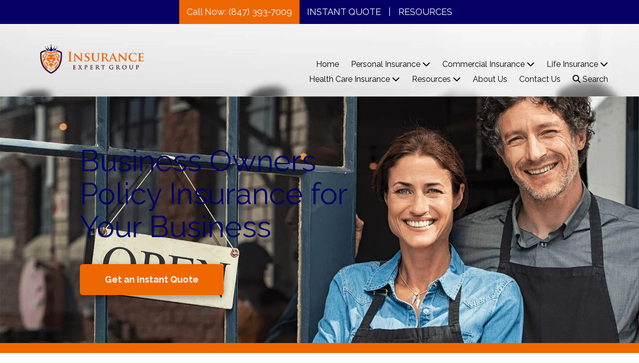

--- FILE ---
content_type: text/html; charset=utf-8
request_url: https://www.insxperts.com/business-owners-policy-bop-com-gbn
body_size: 43092
content:
<!DOCTYPE html>
<html class="no-js" lang="en">
  <head>
    <meta charset="utf-8">
    <meta name="viewport" content="width=device-width, initial-scale=1">
    <meta http-equiv="X-UA-Compatible" content="IE=edge,chrome=1">
<script type="text/javascript">window.NREUM||(NREUM={});NREUM.info={"beacon":"bam.nr-data.net","errorBeacon":"bam.nr-data.net","licenseKey":"NRJS-243b9dcdd9befd954e4","applicationID":"1030851535","transactionName":"JVddFRZYX1tSFhdEUAFdQE4XX1xA","queueTime":1,"applicationTime":199,"agent":""}</script>
<script type="text/javascript">(window.NREUM||(NREUM={})).init={privacy:{cookies_enabled:true},ajax:{deny_list:["bam.nr-data.net"]},feature_flags:["soft_nav"],distributed_tracing:{enabled:true}};(window.NREUM||(NREUM={})).loader_config={agentID:"1134260961",accountID:"3672290",trustKey:"3672290",xpid:"VwAAU1RaCBABVFJSDwQGU1cE",licenseKey:"NRJS-243b9dcdd9befd954e4",applicationID:"1030851535",browserID:"1134260961"};;/*! For license information please see nr-loader-spa-1.308.0.min.js.LICENSE.txt */
(()=>{var e,t,r={384:(e,t,r)=>{"use strict";r.d(t,{NT:()=>a,US:()=>u,Zm:()=>o,bQ:()=>d,dV:()=>c,pV:()=>l});var n=r(6154),i=r(1863),s=r(1910);const a={beacon:"bam.nr-data.net",errorBeacon:"bam.nr-data.net"};function o(){return n.gm.NREUM||(n.gm.NREUM={}),void 0===n.gm.newrelic&&(n.gm.newrelic=n.gm.NREUM),n.gm.NREUM}function c(){let e=o();return e.o||(e.o={ST:n.gm.setTimeout,SI:n.gm.setImmediate||n.gm.setInterval,CT:n.gm.clearTimeout,XHR:n.gm.XMLHttpRequest,REQ:n.gm.Request,EV:n.gm.Event,PR:n.gm.Promise,MO:n.gm.MutationObserver,FETCH:n.gm.fetch,WS:n.gm.WebSocket},(0,s.i)(...Object.values(e.o))),e}function d(e,t){let r=o();r.initializedAgents??={},t.initializedAt={ms:(0,i.t)(),date:new Date},r.initializedAgents[e]=t}function u(e,t){o()[e]=t}function l(){return function(){let e=o();const t=e.info||{};e.info={beacon:a.beacon,errorBeacon:a.errorBeacon,...t}}(),function(){let e=o();const t=e.init||{};e.init={...t}}(),c(),function(){let e=o();const t=e.loader_config||{};e.loader_config={...t}}(),o()}},782:(e,t,r)=>{"use strict";r.d(t,{T:()=>n});const n=r(860).K7.pageViewTiming},860:(e,t,r)=>{"use strict";r.d(t,{$J:()=>u,K7:()=>c,P3:()=>d,XX:()=>i,Yy:()=>o,df:()=>s,qY:()=>n,v4:()=>a});const n="events",i="jserrors",s="browser/blobs",a="rum",o="browser/logs",c={ajax:"ajax",genericEvents:"generic_events",jserrors:i,logging:"logging",metrics:"metrics",pageAction:"page_action",pageViewEvent:"page_view_event",pageViewTiming:"page_view_timing",sessionReplay:"session_replay",sessionTrace:"session_trace",softNav:"soft_navigations",spa:"spa"},d={[c.pageViewEvent]:1,[c.pageViewTiming]:2,[c.metrics]:3,[c.jserrors]:4,[c.spa]:5,[c.ajax]:6,[c.sessionTrace]:7,[c.softNav]:8,[c.sessionReplay]:9,[c.logging]:10,[c.genericEvents]:11},u={[c.pageViewEvent]:a,[c.pageViewTiming]:n,[c.ajax]:n,[c.spa]:n,[c.softNav]:n,[c.metrics]:i,[c.jserrors]:i,[c.sessionTrace]:s,[c.sessionReplay]:s,[c.logging]:o,[c.genericEvents]:"ins"}},944:(e,t,r)=>{"use strict";r.d(t,{R:()=>i});var n=r(3241);function i(e,t){"function"==typeof console.debug&&(console.debug("New Relic Warning: https://github.com/newrelic/newrelic-browser-agent/blob/main/docs/warning-codes.md#".concat(e),t),(0,n.W)({agentIdentifier:null,drained:null,type:"data",name:"warn",feature:"warn",data:{code:e,secondary:t}}))}},993:(e,t,r)=>{"use strict";r.d(t,{A$:()=>s,ET:()=>a,TZ:()=>o,p_:()=>i});var n=r(860);const i={ERROR:"ERROR",WARN:"WARN",INFO:"INFO",DEBUG:"DEBUG",TRACE:"TRACE"},s={OFF:0,ERROR:1,WARN:2,INFO:3,DEBUG:4,TRACE:5},a="log",o=n.K7.logging},1541:(e,t,r)=>{"use strict";r.d(t,{U:()=>i,f:()=>n});const n={MFE:"MFE",BA:"BA"};function i(e,t){if(2!==t?.harvestEndpointVersion)return{};const r=t.agentRef.runtime.appMetadata.agents[0].entityGuid;return e?{"source.id":e.id,"source.name":e.name,"source.type":e.type,"parent.id":e.parent?.id||r,"parent.type":e.parent?.type||n.BA}:{"entity.guid":r,appId:t.agentRef.info.applicationID}}},1687:(e,t,r)=>{"use strict";r.d(t,{Ak:()=>d,Ze:()=>h,x3:()=>u});var n=r(3241),i=r(7836),s=r(3606),a=r(860),o=r(2646);const c={};function d(e,t){const r={staged:!1,priority:a.P3[t]||0};l(e),c[e].get(t)||c[e].set(t,r)}function u(e,t){e&&c[e]&&(c[e].get(t)&&c[e].delete(t),p(e,t,!1),c[e].size&&f(e))}function l(e){if(!e)throw new Error("agentIdentifier required");c[e]||(c[e]=new Map)}function h(e="",t="feature",r=!1){if(l(e),!e||!c[e].get(t)||r)return p(e,t);c[e].get(t).staged=!0,f(e)}function f(e){const t=Array.from(c[e]);t.every(([e,t])=>t.staged)&&(t.sort((e,t)=>e[1].priority-t[1].priority),t.forEach(([t])=>{c[e].delete(t),p(e,t)}))}function p(e,t,r=!0){const a=e?i.ee.get(e):i.ee,c=s.i.handlers;if(!a.aborted&&a.backlog&&c){if((0,n.W)({agentIdentifier:e,type:"lifecycle",name:"drain",feature:t}),r){const e=a.backlog[t],r=c[t];if(r){for(let t=0;e&&t<e.length;++t)g(e[t],r);Object.entries(r).forEach(([e,t])=>{Object.values(t||{}).forEach(t=>{t[0]?.on&&t[0]?.context()instanceof o.y&&t[0].on(e,t[1])})})}}a.isolatedBacklog||delete c[t],a.backlog[t]=null,a.emit("drain-"+t,[])}}function g(e,t){var r=e[1];Object.values(t[r]||{}).forEach(t=>{var r=e[0];if(t[0]===r){var n=t[1],i=e[3],s=e[2];n.apply(i,s)}})}},1738:(e,t,r)=>{"use strict";r.d(t,{U:()=>f,Y:()=>h});var n=r(3241),i=r(9908),s=r(1863),a=r(944),o=r(5701),c=r(3969),d=r(8362),u=r(860),l=r(4261);function h(e,t,r,s){const h=s||r;!h||h[e]&&h[e]!==d.d.prototype[e]||(h[e]=function(){(0,i.p)(c.xV,["API/"+e+"/called"],void 0,u.K7.metrics,r.ee),(0,n.W)({agentIdentifier:r.agentIdentifier,drained:!!o.B?.[r.agentIdentifier],type:"data",name:"api",feature:l.Pl+e,data:{}});try{return t.apply(this,arguments)}catch(e){(0,a.R)(23,e)}})}function f(e,t,r,n,a){const o=e.info;null===r?delete o.jsAttributes[t]:o.jsAttributes[t]=r,(a||null===r)&&(0,i.p)(l.Pl+n,[(0,s.t)(),t,r],void 0,"session",e.ee)}},1741:(e,t,r)=>{"use strict";r.d(t,{W:()=>s});var n=r(944),i=r(4261);class s{#e(e,...t){if(this[e]!==s.prototype[e])return this[e](...t);(0,n.R)(35,e)}addPageAction(e,t){return this.#e(i.hG,e,t)}register(e){return this.#e(i.eY,e)}recordCustomEvent(e,t){return this.#e(i.fF,e,t)}setPageViewName(e,t){return this.#e(i.Fw,e,t)}setCustomAttribute(e,t,r){return this.#e(i.cD,e,t,r)}noticeError(e,t){return this.#e(i.o5,e,t)}setUserId(e,t=!1){return this.#e(i.Dl,e,t)}setApplicationVersion(e){return this.#e(i.nb,e)}setErrorHandler(e){return this.#e(i.bt,e)}addRelease(e,t){return this.#e(i.k6,e,t)}log(e,t){return this.#e(i.$9,e,t)}start(){return this.#e(i.d3)}finished(e){return this.#e(i.BL,e)}recordReplay(){return this.#e(i.CH)}pauseReplay(){return this.#e(i.Tb)}addToTrace(e){return this.#e(i.U2,e)}setCurrentRouteName(e){return this.#e(i.PA,e)}interaction(e){return this.#e(i.dT,e)}wrapLogger(e,t,r){return this.#e(i.Wb,e,t,r)}measure(e,t){return this.#e(i.V1,e,t)}consent(e){return this.#e(i.Pv,e)}}},1863:(e,t,r)=>{"use strict";function n(){return Math.floor(performance.now())}r.d(t,{t:()=>n})},1910:(e,t,r)=>{"use strict";r.d(t,{i:()=>s});var n=r(944);const i=new Map;function s(...e){return e.every(e=>{if(i.has(e))return i.get(e);const t="function"==typeof e?e.toString():"",r=t.includes("[native code]"),s=t.includes("nrWrapper");return r||s||(0,n.R)(64,e?.name||t),i.set(e,r),r})}},2555:(e,t,r)=>{"use strict";r.d(t,{D:()=>o,f:()=>a});var n=r(384),i=r(8122);const s={beacon:n.NT.beacon,errorBeacon:n.NT.errorBeacon,licenseKey:void 0,applicationID:void 0,sa:void 0,queueTime:void 0,applicationTime:void 0,ttGuid:void 0,user:void 0,account:void 0,product:void 0,extra:void 0,jsAttributes:{},userAttributes:void 0,atts:void 0,transactionName:void 0,tNamePlain:void 0};function a(e){try{return!!e.licenseKey&&!!e.errorBeacon&&!!e.applicationID}catch(e){return!1}}const o=e=>(0,i.a)(e,s)},2614:(e,t,r)=>{"use strict";r.d(t,{BB:()=>a,H3:()=>n,g:()=>d,iL:()=>c,tS:()=>o,uh:()=>i,wk:()=>s});const n="NRBA",i="SESSION",s=144e5,a=18e5,o={STARTED:"session-started",PAUSE:"session-pause",RESET:"session-reset",RESUME:"session-resume",UPDATE:"session-update"},c={SAME_TAB:"same-tab",CROSS_TAB:"cross-tab"},d={OFF:0,FULL:1,ERROR:2}},2646:(e,t,r)=>{"use strict";r.d(t,{y:()=>n});class n{constructor(e){this.contextId=e}}},2843:(e,t,r)=>{"use strict";r.d(t,{G:()=>s,u:()=>i});var n=r(3878);function i(e,t=!1,r,i){(0,n.DD)("visibilitychange",function(){if(t)return void("hidden"===document.visibilityState&&e());e(document.visibilityState)},r,i)}function s(e,t,r){(0,n.sp)("pagehide",e,t,r)}},3241:(e,t,r)=>{"use strict";r.d(t,{W:()=>s});var n=r(6154);const i="newrelic";function s(e={}){try{n.gm.dispatchEvent(new CustomEvent(i,{detail:e}))}catch(e){}}},3304:(e,t,r)=>{"use strict";r.d(t,{A:()=>s});var n=r(7836);const i=()=>{const e=new WeakSet;return(t,r)=>{if("object"==typeof r&&null!==r){if(e.has(r))return;e.add(r)}return r}};function s(e){try{return JSON.stringify(e,i())??""}catch(e){try{n.ee.emit("internal-error",[e])}catch(e){}return""}}},3333:(e,t,r)=>{"use strict";r.d(t,{$v:()=>u,TZ:()=>n,Xh:()=>c,Zp:()=>i,kd:()=>d,mq:()=>o,nf:()=>a,qN:()=>s});const n=r(860).K7.genericEvents,i=["auxclick","click","copy","keydown","paste","scrollend"],s=["focus","blur"],a=4,o=1e3,c=2e3,d=["PageAction","UserAction","BrowserPerformance"],u={RESOURCES:"experimental.resources",REGISTER:"register"}},3434:(e,t,r)=>{"use strict";r.d(t,{Jt:()=>s,YM:()=>d});var n=r(7836),i=r(5607);const s="nr@original:".concat(i.W),a=50;var o=Object.prototype.hasOwnProperty,c=!1;function d(e,t){return e||(e=n.ee),r.inPlace=function(e,t,n,i,s){n||(n="");const a="-"===n.charAt(0);for(let o=0;o<t.length;o++){const c=t[o],d=e[c];l(d)||(e[c]=r(d,a?c+n:n,i,c,s))}},r.flag=s,r;function r(t,r,n,c,d){return l(t)?t:(r||(r=""),nrWrapper[s]=t,function(e,t,r){if(Object.defineProperty&&Object.keys)try{return Object.keys(e).forEach(function(r){Object.defineProperty(t,r,{get:function(){return e[r]},set:function(t){return e[r]=t,t}})}),t}catch(e){u([e],r)}for(var n in e)o.call(e,n)&&(t[n]=e[n])}(t,nrWrapper,e),nrWrapper);function nrWrapper(){var s,o,l,h;let f;try{o=this,s=[...arguments],l="function"==typeof n?n(s,o):n||{}}catch(t){u([t,"",[s,o,c],l],e)}i(r+"start",[s,o,c],l,d);const p=performance.now();let g;try{return h=t.apply(o,s),g=performance.now(),h}catch(e){throw g=performance.now(),i(r+"err",[s,o,e],l,d),f=e,f}finally{const e=g-p,t={start:p,end:g,duration:e,isLongTask:e>=a,methodName:c,thrownError:f};t.isLongTask&&i("long-task",[t,o],l,d),i(r+"end",[s,o,h],l,d)}}}function i(r,n,i,s){if(!c||t){var a=c;c=!0;try{e.emit(r,n,i,t,s)}catch(t){u([t,r,n,i],e)}c=a}}}function u(e,t){t||(t=n.ee);try{t.emit("internal-error",e)}catch(e){}}function l(e){return!(e&&"function"==typeof e&&e.apply&&!e[s])}},3606:(e,t,r)=>{"use strict";r.d(t,{i:()=>s});var n=r(9908);s.on=a;var i=s.handlers={};function s(e,t,r,s){a(s||n.d,i,e,t,r)}function a(e,t,r,i,s){s||(s="feature"),e||(e=n.d);var a=t[s]=t[s]||{};(a[r]=a[r]||[]).push([e,i])}},3738:(e,t,r)=>{"use strict";r.d(t,{He:()=>i,Kp:()=>o,Lc:()=>d,Rz:()=>u,TZ:()=>n,bD:()=>s,d3:()=>a,jx:()=>l,sl:()=>h,uP:()=>c});const n=r(860).K7.sessionTrace,i="bstResource",s="resource",a="-start",o="-end",c="fn"+a,d="fn"+o,u="pushState",l=1e3,h=3e4},3785:(e,t,r)=>{"use strict";r.d(t,{R:()=>c,b:()=>d});var n=r(9908),i=r(1863),s=r(860),a=r(3969),o=r(993);function c(e,t,r={},c=o.p_.INFO,d=!0,u,l=(0,i.t)()){(0,n.p)(a.xV,["API/logging/".concat(c.toLowerCase(),"/called")],void 0,s.K7.metrics,e),(0,n.p)(o.ET,[l,t,r,c,d,u],void 0,s.K7.logging,e)}function d(e){return"string"==typeof e&&Object.values(o.p_).some(t=>t===e.toUpperCase().trim())}},3878:(e,t,r)=>{"use strict";function n(e,t){return{capture:e,passive:!1,signal:t}}function i(e,t,r=!1,i){window.addEventListener(e,t,n(r,i))}function s(e,t,r=!1,i){document.addEventListener(e,t,n(r,i))}r.d(t,{DD:()=>s,jT:()=>n,sp:()=>i})},3962:(e,t,r)=>{"use strict";r.d(t,{AM:()=>a,O2:()=>l,OV:()=>s,Qu:()=>h,TZ:()=>c,ih:()=>f,pP:()=>o,t1:()=>u,tC:()=>i,wD:()=>d});var n=r(860);const i=["click","keydown","submit"],s="popstate",a="api",o="initialPageLoad",c=n.K7.softNav,d=5e3,u=500,l={INITIAL_PAGE_LOAD:"",ROUTE_CHANGE:1,UNSPECIFIED:2},h={INTERACTION:1,AJAX:2,CUSTOM_END:3,CUSTOM_TRACER:4},f={IP:"in progress",PF:"pending finish",FIN:"finished",CAN:"cancelled"}},3969:(e,t,r)=>{"use strict";r.d(t,{TZ:()=>n,XG:()=>o,rs:()=>i,xV:()=>a,z_:()=>s});const n=r(860).K7.metrics,i="sm",s="cm",a="storeSupportabilityMetrics",o="storeEventMetrics"},4234:(e,t,r)=>{"use strict";r.d(t,{W:()=>s});var n=r(7836),i=r(1687);class s{constructor(e,t){this.agentIdentifier=e,this.ee=n.ee.get(e),this.featureName=t,this.blocked=!1}deregisterDrain(){(0,i.x3)(this.agentIdentifier,this.featureName)}}},4261:(e,t,r)=>{"use strict";r.d(t,{$9:()=>u,BL:()=>c,CH:()=>p,Dl:()=>R,Fw:()=>w,PA:()=>v,Pl:()=>n,Pv:()=>A,Tb:()=>h,U2:()=>a,V1:()=>E,Wb:()=>T,bt:()=>y,cD:()=>b,d3:()=>x,dT:()=>d,eY:()=>g,fF:()=>f,hG:()=>s,hw:()=>i,k6:()=>o,nb:()=>m,o5:()=>l});const n="api-",i=n+"ixn-",s="addPageAction",a="addToTrace",o="addRelease",c="finished",d="interaction",u="log",l="noticeError",h="pauseReplay",f="recordCustomEvent",p="recordReplay",g="register",m="setApplicationVersion",v="setCurrentRouteName",b="setCustomAttribute",y="setErrorHandler",w="setPageViewName",R="setUserId",x="start",T="wrapLogger",E="measure",A="consent"},5205:(e,t,r)=>{"use strict";r.d(t,{j:()=>S});var n=r(384),i=r(1741);var s=r(2555),a=r(3333);const o=e=>{if(!e||"string"!=typeof e)return!1;try{document.createDocumentFragment().querySelector(e)}catch{return!1}return!0};var c=r(2614),d=r(944),u=r(8122);const l="[data-nr-mask]",h=e=>(0,u.a)(e,(()=>{const e={feature_flags:[],experimental:{allow_registered_children:!1,resources:!1},mask_selector:"*",block_selector:"[data-nr-block]",mask_input_options:{color:!1,date:!1,"datetime-local":!1,email:!1,month:!1,number:!1,range:!1,search:!1,tel:!1,text:!1,time:!1,url:!1,week:!1,textarea:!1,select:!1,password:!0}};return{ajax:{deny_list:void 0,block_internal:!0,enabled:!0,autoStart:!0},api:{get allow_registered_children(){return e.feature_flags.includes(a.$v.REGISTER)||e.experimental.allow_registered_children},set allow_registered_children(t){e.experimental.allow_registered_children=t},duplicate_registered_data:!1},browser_consent_mode:{enabled:!1},distributed_tracing:{enabled:void 0,exclude_newrelic_header:void 0,cors_use_newrelic_header:void 0,cors_use_tracecontext_headers:void 0,allowed_origins:void 0},get feature_flags(){return e.feature_flags},set feature_flags(t){e.feature_flags=t},generic_events:{enabled:!0,autoStart:!0},harvest:{interval:30},jserrors:{enabled:!0,autoStart:!0},logging:{enabled:!0,autoStart:!0},metrics:{enabled:!0,autoStart:!0},obfuscate:void 0,page_action:{enabled:!0},page_view_event:{enabled:!0,autoStart:!0},page_view_timing:{enabled:!0,autoStart:!0},performance:{capture_marks:!1,capture_measures:!1,capture_detail:!0,resources:{get enabled(){return e.feature_flags.includes(a.$v.RESOURCES)||e.experimental.resources},set enabled(t){e.experimental.resources=t},asset_types:[],first_party_domains:[],ignore_newrelic:!0}},privacy:{cookies_enabled:!0},proxy:{assets:void 0,beacon:void 0},session:{expiresMs:c.wk,inactiveMs:c.BB},session_replay:{autoStart:!0,enabled:!1,preload:!1,sampling_rate:10,error_sampling_rate:100,collect_fonts:!1,inline_images:!1,fix_stylesheets:!0,mask_all_inputs:!0,get mask_text_selector(){return e.mask_selector},set mask_text_selector(t){o(t)?e.mask_selector="".concat(t,",").concat(l):""===t||null===t?e.mask_selector=l:(0,d.R)(5,t)},get block_class(){return"nr-block"},get ignore_class(){return"nr-ignore"},get mask_text_class(){return"nr-mask"},get block_selector(){return e.block_selector},set block_selector(t){o(t)?e.block_selector+=",".concat(t):""!==t&&(0,d.R)(6,t)},get mask_input_options(){return e.mask_input_options},set mask_input_options(t){t&&"object"==typeof t?e.mask_input_options={...t,password:!0}:(0,d.R)(7,t)}},session_trace:{enabled:!0,autoStart:!0},soft_navigations:{enabled:!0,autoStart:!0},spa:{enabled:!0,autoStart:!0},ssl:void 0,user_actions:{enabled:!0,elementAttributes:["id","className","tagName","type"]}}})());var f=r(6154),p=r(9324);let g=0;const m={buildEnv:p.F3,distMethod:p.Xs,version:p.xv,originTime:f.WN},v={consented:!1},b={appMetadata:{},get consented(){return this.session?.state?.consent||v.consented},set consented(e){v.consented=e},customTransaction:void 0,denyList:void 0,disabled:!1,harvester:void 0,isolatedBacklog:!1,isRecording:!1,loaderType:void 0,maxBytes:3e4,obfuscator:void 0,onerror:void 0,ptid:void 0,releaseIds:{},session:void 0,timeKeeper:void 0,registeredEntities:[],jsAttributesMetadata:{bytes:0},get harvestCount(){return++g}},y=e=>{const t=(0,u.a)(e,b),r=Object.keys(m).reduce((e,t)=>(e[t]={value:m[t],writable:!1,configurable:!0,enumerable:!0},e),{});return Object.defineProperties(t,r)};var w=r(5701);const R=e=>{const t=e.startsWith("http");e+="/",r.p=t?e:"https://"+e};var x=r(7836),T=r(3241);const E={accountID:void 0,trustKey:void 0,agentID:void 0,licenseKey:void 0,applicationID:void 0,xpid:void 0},A=e=>(0,u.a)(e,E),_=new Set;function S(e,t={},r,a){let{init:o,info:c,loader_config:d,runtime:u={},exposed:l=!0}=t;if(!c){const e=(0,n.pV)();o=e.init,c=e.info,d=e.loader_config}e.init=h(o||{}),e.loader_config=A(d||{}),c.jsAttributes??={},f.bv&&(c.jsAttributes.isWorker=!0),e.info=(0,s.D)(c);const p=e.init,g=[c.beacon,c.errorBeacon];_.has(e.agentIdentifier)||(p.proxy.assets&&(R(p.proxy.assets),g.push(p.proxy.assets)),p.proxy.beacon&&g.push(p.proxy.beacon),e.beacons=[...g],function(e){const t=(0,n.pV)();Object.getOwnPropertyNames(i.W.prototype).forEach(r=>{const n=i.W.prototype[r];if("function"!=typeof n||"constructor"===n)return;let s=t[r];e[r]&&!1!==e.exposed&&"micro-agent"!==e.runtime?.loaderType&&(t[r]=(...t)=>{const n=e[r](...t);return s?s(...t):n})})}(e),(0,n.US)("activatedFeatures",w.B)),u.denyList=[...p.ajax.deny_list||[],...p.ajax.block_internal?g:[]],u.ptid=e.agentIdentifier,u.loaderType=r,e.runtime=y(u),_.has(e.agentIdentifier)||(e.ee=x.ee.get(e.agentIdentifier),e.exposed=l,(0,T.W)({agentIdentifier:e.agentIdentifier,drained:!!w.B?.[e.agentIdentifier],type:"lifecycle",name:"initialize",feature:void 0,data:e.config})),_.add(e.agentIdentifier)}},5270:(e,t,r)=>{"use strict";r.d(t,{Aw:()=>a,SR:()=>s,rF:()=>o});var n=r(384),i=r(7767);function s(e){return!!(0,n.dV)().o.MO&&(0,i.V)(e)&&!0===e?.session_trace.enabled}function a(e){return!0===e?.session_replay.preload&&s(e)}function o(e,t){try{if("string"==typeof t?.type){if("password"===t.type.toLowerCase())return"*".repeat(e?.length||0);if(void 0!==t?.dataset?.nrUnmask||t?.classList?.contains("nr-unmask"))return e}}catch(e){}return"string"==typeof e?e.replace(/[\S]/g,"*"):"*".repeat(e?.length||0)}},5289:(e,t,r)=>{"use strict";r.d(t,{GG:()=>a,Qr:()=>c,sB:()=>o});var n=r(3878),i=r(6389);function s(){return"undefined"==typeof document||"complete"===document.readyState}function a(e,t){if(s())return e();const r=(0,i.J)(e),a=setInterval(()=>{s()&&(clearInterval(a),r())},500);(0,n.sp)("load",r,t)}function o(e){if(s())return e();(0,n.DD)("DOMContentLoaded",e)}function c(e){if(s())return e();(0,n.sp)("popstate",e)}},5607:(e,t,r)=>{"use strict";r.d(t,{W:()=>n});const n=(0,r(9566).bz)()},5701:(e,t,r)=>{"use strict";r.d(t,{B:()=>s,t:()=>a});var n=r(3241);const i=new Set,s={};function a(e,t){const r=t.agentIdentifier;s[r]??={},e&&"object"==typeof e&&(i.has(r)||(t.ee.emit("rumresp",[e]),s[r]=e,i.add(r),(0,n.W)({agentIdentifier:r,loaded:!0,drained:!0,type:"lifecycle",name:"load",feature:void 0,data:e})))}},6154:(e,t,r)=>{"use strict";r.d(t,{OF:()=>d,RI:()=>i,WN:()=>h,bv:()=>s,eN:()=>f,gm:()=>a,lR:()=>l,m:()=>c,mw:()=>o,sb:()=>u});var n=r(1863);const i="undefined"!=typeof window&&!!window.document,s="undefined"!=typeof WorkerGlobalScope&&("undefined"!=typeof self&&self instanceof WorkerGlobalScope&&self.navigator instanceof WorkerNavigator||"undefined"!=typeof globalThis&&globalThis instanceof WorkerGlobalScope&&globalThis.navigator instanceof WorkerNavigator),a=i?window:"undefined"!=typeof WorkerGlobalScope&&("undefined"!=typeof self&&self instanceof WorkerGlobalScope&&self||"undefined"!=typeof globalThis&&globalThis instanceof WorkerGlobalScope&&globalThis),o=Boolean("hidden"===a?.document?.visibilityState),c=""+a?.location,d=/iPad|iPhone|iPod/.test(a.navigator?.userAgent),u=d&&"undefined"==typeof SharedWorker,l=(()=>{const e=a.navigator?.userAgent?.match(/Firefox[/\s](\d+\.\d+)/);return Array.isArray(e)&&e.length>=2?+e[1]:0})(),h=Date.now()-(0,n.t)(),f=()=>"undefined"!=typeof PerformanceNavigationTiming&&a?.performance?.getEntriesByType("navigation")?.[0]?.responseStart},6344:(e,t,r)=>{"use strict";r.d(t,{BB:()=>u,Qb:()=>l,TZ:()=>i,Ug:()=>a,Vh:()=>s,_s:()=>o,bc:()=>d,yP:()=>c});var n=r(2614);const i=r(860).K7.sessionReplay,s="errorDuringReplay",a=.12,o={DomContentLoaded:0,Load:1,FullSnapshot:2,IncrementalSnapshot:3,Meta:4,Custom:5},c={[n.g.ERROR]:15e3,[n.g.FULL]:3e5,[n.g.OFF]:0},d={RESET:{message:"Session was reset",sm:"Reset"},IMPORT:{message:"Recorder failed to import",sm:"Import"},TOO_MANY:{message:"429: Too Many Requests",sm:"Too-Many"},TOO_BIG:{message:"Payload was too large",sm:"Too-Big"},CROSS_TAB:{message:"Session Entity was set to OFF on another tab",sm:"Cross-Tab"},ENTITLEMENTS:{message:"Session Replay is not allowed and will not be started",sm:"Entitlement"}},u=5e3,l={API:"api",RESUME:"resume",SWITCH_TO_FULL:"switchToFull",INITIALIZE:"initialize",PRELOAD:"preload"}},6389:(e,t,r)=>{"use strict";function n(e,t=500,r={}){const n=r?.leading||!1;let i;return(...r)=>{n&&void 0===i&&(e.apply(this,r),i=setTimeout(()=>{i=clearTimeout(i)},t)),n||(clearTimeout(i),i=setTimeout(()=>{e.apply(this,r)},t))}}function i(e){let t=!1;return(...r)=>{t||(t=!0,e.apply(this,r))}}r.d(t,{J:()=>i,s:()=>n})},6630:(e,t,r)=>{"use strict";r.d(t,{T:()=>n});const n=r(860).K7.pageViewEvent},6774:(e,t,r)=>{"use strict";r.d(t,{T:()=>n});const n=r(860).K7.jserrors},7295:(e,t,r)=>{"use strict";r.d(t,{Xv:()=>a,gX:()=>i,iW:()=>s});var n=[];function i(e){if(!e||s(e))return!1;if(0===n.length)return!0;if("*"===n[0].hostname)return!1;for(var t=0;t<n.length;t++){var r=n[t];if(r.hostname.test(e.hostname)&&r.pathname.test(e.pathname))return!1}return!0}function s(e){return void 0===e.hostname}function a(e){if(n=[],e&&e.length)for(var t=0;t<e.length;t++){let r=e[t];if(!r)continue;if("*"===r)return void(n=[{hostname:"*"}]);0===r.indexOf("http://")?r=r.substring(7):0===r.indexOf("https://")&&(r=r.substring(8));const i=r.indexOf("/");let s,a;i>0?(s=r.substring(0,i),a=r.substring(i)):(s=r,a="*");let[c]=s.split(":");n.push({hostname:o(c),pathname:o(a,!0)})}}function o(e,t=!1){const r=e.replace(/[.+?^${}()|[\]\\]/g,e=>"\\"+e).replace(/\*/g,".*?");return new RegExp((t?"^":"")+r+"$")}},7485:(e,t,r)=>{"use strict";r.d(t,{D:()=>i});var n=r(6154);function i(e){if(0===(e||"").indexOf("data:"))return{protocol:"data"};try{const t=new URL(e,location.href),r={port:t.port,hostname:t.hostname,pathname:t.pathname,search:t.search,protocol:t.protocol.slice(0,t.protocol.indexOf(":")),sameOrigin:t.protocol===n.gm?.location?.protocol&&t.host===n.gm?.location?.host};return r.port&&""!==r.port||("http:"===t.protocol&&(r.port="80"),"https:"===t.protocol&&(r.port="443")),r.pathname&&""!==r.pathname?r.pathname.startsWith("/")||(r.pathname="/".concat(r.pathname)):r.pathname="/",r}catch(e){return{}}}},7699:(e,t,r)=>{"use strict";r.d(t,{It:()=>s,KC:()=>o,No:()=>i,qh:()=>a});var n=r(860);const i=16e3,s=1e6,a="SESSION_ERROR",o={[n.K7.logging]:!0,[n.K7.genericEvents]:!1,[n.K7.jserrors]:!1,[n.K7.ajax]:!1}},7767:(e,t,r)=>{"use strict";r.d(t,{V:()=>i});var n=r(6154);const i=e=>n.RI&&!0===e?.privacy.cookies_enabled},7836:(e,t,r)=>{"use strict";r.d(t,{P:()=>o,ee:()=>c});var n=r(384),i=r(8990),s=r(2646),a=r(5607);const o="nr@context:".concat(a.W),c=function e(t,r){var n={},a={},u={},l=!1;try{l=16===r.length&&d.initializedAgents?.[r]?.runtime.isolatedBacklog}catch(e){}var h={on:p,addEventListener:p,removeEventListener:function(e,t){var r=n[e];if(!r)return;for(var i=0;i<r.length;i++)r[i]===t&&r.splice(i,1)},emit:function(e,r,n,i,s){!1!==s&&(s=!0);if(c.aborted&&!i)return;t&&s&&t.emit(e,r,n);var o=f(n);g(e).forEach(e=>{e.apply(o,r)});var d=v()[a[e]];d&&d.push([h,e,r,o]);return o},get:m,listeners:g,context:f,buffer:function(e,t){const r=v();if(t=t||"feature",h.aborted)return;Object.entries(e||{}).forEach(([e,n])=>{a[n]=t,t in r||(r[t]=[])})},abort:function(){h._aborted=!0,Object.keys(h.backlog).forEach(e=>{delete h.backlog[e]})},isBuffering:function(e){return!!v()[a[e]]},debugId:r,backlog:l?{}:t&&"object"==typeof t.backlog?t.backlog:{},isolatedBacklog:l};return Object.defineProperty(h,"aborted",{get:()=>{let e=h._aborted||!1;return e||(t&&(e=t.aborted),e)}}),h;function f(e){return e&&e instanceof s.y?e:e?(0,i.I)(e,o,()=>new s.y(o)):new s.y(o)}function p(e,t){n[e]=g(e).concat(t)}function g(e){return n[e]||[]}function m(t){return u[t]=u[t]||e(h,t)}function v(){return h.backlog}}(void 0,"globalEE"),d=(0,n.Zm)();d.ee||(d.ee=c)},8122:(e,t,r)=>{"use strict";r.d(t,{a:()=>i});var n=r(944);function i(e,t){try{if(!e||"object"!=typeof e)return(0,n.R)(3);if(!t||"object"!=typeof t)return(0,n.R)(4);const r=Object.create(Object.getPrototypeOf(t),Object.getOwnPropertyDescriptors(t)),s=0===Object.keys(r).length?e:r;for(let a in s)if(void 0!==e[a])try{if(null===e[a]){r[a]=null;continue}Array.isArray(e[a])&&Array.isArray(t[a])?r[a]=Array.from(new Set([...e[a],...t[a]])):"object"==typeof e[a]&&"object"==typeof t[a]?r[a]=i(e[a],t[a]):r[a]=e[a]}catch(e){r[a]||(0,n.R)(1,e)}return r}catch(e){(0,n.R)(2,e)}}},8139:(e,t,r)=>{"use strict";r.d(t,{u:()=>h});var n=r(7836),i=r(3434),s=r(8990),a=r(6154);const o={},c=a.gm.XMLHttpRequest,d="addEventListener",u="removeEventListener",l="nr@wrapped:".concat(n.P);function h(e){var t=function(e){return(e||n.ee).get("events")}(e);if(o[t.debugId]++)return t;o[t.debugId]=1;var r=(0,i.YM)(t,!0);function h(e){r.inPlace(e,[d,u],"-",p)}function p(e,t){return e[1]}return"getPrototypeOf"in Object&&(a.RI&&f(document,h),c&&f(c.prototype,h),f(a.gm,h)),t.on(d+"-start",function(e,t){var n=e[1];if(null!==n&&("function"==typeof n||"object"==typeof n)&&"newrelic"!==e[0]){var i=(0,s.I)(n,l,function(){var e={object:function(){if("function"!=typeof n.handleEvent)return;return n.handleEvent.apply(n,arguments)},function:n}[typeof n];return e?r(e,"fn-",null,e.name||"anonymous"):n});this.wrapped=e[1]=i}}),t.on(u+"-start",function(e){e[1]=this.wrapped||e[1]}),t}function f(e,t,...r){let n=e;for(;"object"==typeof n&&!Object.prototype.hasOwnProperty.call(n,d);)n=Object.getPrototypeOf(n);n&&t(n,...r)}},8362:(e,t,r)=>{"use strict";r.d(t,{d:()=>s});var n=r(9566),i=r(1741);class s extends i.W{agentIdentifier=(0,n.LA)(16)}},8374:(e,t,r)=>{r.nc=(()=>{try{return document?.currentScript?.nonce}catch(e){}return""})()},8990:(e,t,r)=>{"use strict";r.d(t,{I:()=>i});var n=Object.prototype.hasOwnProperty;function i(e,t,r){if(n.call(e,t))return e[t];var i=r();if(Object.defineProperty&&Object.keys)try{return Object.defineProperty(e,t,{value:i,writable:!0,enumerable:!1}),i}catch(e){}return e[t]=i,i}},9119:(e,t,r)=>{"use strict";r.d(t,{L:()=>s});var n=/([^?#]*)[^#]*(#[^?]*|$).*/,i=/([^?#]*)().*/;function s(e,t){return e?e.replace(t?n:i,"$1$2"):e}},9300:(e,t,r)=>{"use strict";r.d(t,{T:()=>n});const n=r(860).K7.ajax},9324:(e,t,r)=>{"use strict";r.d(t,{AJ:()=>a,F3:()=>i,Xs:()=>s,Yq:()=>o,xv:()=>n});const n="1.308.0",i="PROD",s="CDN",a="@newrelic/rrweb",o="1.0.1"},9566:(e,t,r)=>{"use strict";r.d(t,{LA:()=>o,ZF:()=>c,bz:()=>a,el:()=>d});var n=r(6154);const i="xxxxxxxx-xxxx-4xxx-yxxx-xxxxxxxxxxxx";function s(e,t){return e?15&e[t]:16*Math.random()|0}function a(){const e=n.gm?.crypto||n.gm?.msCrypto;let t,r=0;return e&&e.getRandomValues&&(t=e.getRandomValues(new Uint8Array(30))),i.split("").map(e=>"x"===e?s(t,r++).toString(16):"y"===e?(3&s()|8).toString(16):e).join("")}function o(e){const t=n.gm?.crypto||n.gm?.msCrypto;let r,i=0;t&&t.getRandomValues&&(r=t.getRandomValues(new Uint8Array(e)));const a=[];for(var o=0;o<e;o++)a.push(s(r,i++).toString(16));return a.join("")}function c(){return o(16)}function d(){return o(32)}},9908:(e,t,r)=>{"use strict";r.d(t,{d:()=>n,p:()=>i});var n=r(7836).ee.get("handle");function i(e,t,r,i,s){s?(s.buffer([e],i),s.emit(e,t,r)):(n.buffer([e],i),n.emit(e,t,r))}}},n={};function i(e){var t=n[e];if(void 0!==t)return t.exports;var s=n[e]={exports:{}};return r[e](s,s.exports,i),s.exports}i.m=r,i.d=(e,t)=>{for(var r in t)i.o(t,r)&&!i.o(e,r)&&Object.defineProperty(e,r,{enumerable:!0,get:t[r]})},i.f={},i.e=e=>Promise.all(Object.keys(i.f).reduce((t,r)=>(i.f[r](e,t),t),[])),i.u=e=>({212:"nr-spa-compressor",249:"nr-spa-recorder",478:"nr-spa"}[e]+"-1.308.0.min.js"),i.o=(e,t)=>Object.prototype.hasOwnProperty.call(e,t),e={},t="NRBA-1.308.0.PROD:",i.l=(r,n,s,a)=>{if(e[r])e[r].push(n);else{var o,c;if(void 0!==s)for(var d=document.getElementsByTagName("script"),u=0;u<d.length;u++){var l=d[u];if(l.getAttribute("src")==r||l.getAttribute("data-webpack")==t+s){o=l;break}}if(!o){c=!0;var h={478:"sha512-RSfSVnmHk59T/uIPbdSE0LPeqcEdF4/+XhfJdBuccH5rYMOEZDhFdtnh6X6nJk7hGpzHd9Ujhsy7lZEz/ORYCQ==",249:"sha512-ehJXhmntm85NSqW4MkhfQqmeKFulra3klDyY0OPDUE+sQ3GokHlPh1pmAzuNy//3j4ac6lzIbmXLvGQBMYmrkg==",212:"sha512-B9h4CR46ndKRgMBcK+j67uSR2RCnJfGefU+A7FrgR/k42ovXy5x/MAVFiSvFxuVeEk/pNLgvYGMp1cBSK/G6Fg=="};(o=document.createElement("script")).charset="utf-8",i.nc&&o.setAttribute("nonce",i.nc),o.setAttribute("data-webpack",t+s),o.src=r,0!==o.src.indexOf(window.location.origin+"/")&&(o.crossOrigin="anonymous"),h[a]&&(o.integrity=h[a])}e[r]=[n];var f=(t,n)=>{o.onerror=o.onload=null,clearTimeout(p);var i=e[r];if(delete e[r],o.parentNode&&o.parentNode.removeChild(o),i&&i.forEach(e=>e(n)),t)return t(n)},p=setTimeout(f.bind(null,void 0,{type:"timeout",target:o}),12e4);o.onerror=f.bind(null,o.onerror),o.onload=f.bind(null,o.onload),c&&document.head.appendChild(o)}},i.r=e=>{"undefined"!=typeof Symbol&&Symbol.toStringTag&&Object.defineProperty(e,Symbol.toStringTag,{value:"Module"}),Object.defineProperty(e,"__esModule",{value:!0})},i.p="https://js-agent.newrelic.com/",(()=>{var e={38:0,788:0};i.f.j=(t,r)=>{var n=i.o(e,t)?e[t]:void 0;if(0!==n)if(n)r.push(n[2]);else{var s=new Promise((r,i)=>n=e[t]=[r,i]);r.push(n[2]=s);var a=i.p+i.u(t),o=new Error;i.l(a,r=>{if(i.o(e,t)&&(0!==(n=e[t])&&(e[t]=void 0),n)){var s=r&&("load"===r.type?"missing":r.type),a=r&&r.target&&r.target.src;o.message="Loading chunk "+t+" failed: ("+s+": "+a+")",o.name="ChunkLoadError",o.type=s,o.request=a,n[1](o)}},"chunk-"+t,t)}};var t=(t,r)=>{var n,s,[a,o,c]=r,d=0;if(a.some(t=>0!==e[t])){for(n in o)i.o(o,n)&&(i.m[n]=o[n]);if(c)c(i)}for(t&&t(r);d<a.length;d++)s=a[d],i.o(e,s)&&e[s]&&e[s][0](),e[s]=0},r=self["webpackChunk:NRBA-1.308.0.PROD"]=self["webpackChunk:NRBA-1.308.0.PROD"]||[];r.forEach(t.bind(null,0)),r.push=t.bind(null,r.push.bind(r))})(),(()=>{"use strict";i(8374);var e=i(8362),t=i(860);const r=Object.values(t.K7);var n=i(5205);var s=i(9908),a=i(1863),o=i(4261),c=i(1738);var d=i(1687),u=i(4234),l=i(5289),h=i(6154),f=i(944),p=i(5270),g=i(7767),m=i(6389),v=i(7699);class b extends u.W{constructor(e,t){super(e.agentIdentifier,t),this.agentRef=e,this.abortHandler=void 0,this.featAggregate=void 0,this.loadedSuccessfully=void 0,this.onAggregateImported=new Promise(e=>{this.loadedSuccessfully=e}),this.deferred=Promise.resolve(),!1===e.init[this.featureName].autoStart?this.deferred=new Promise((t,r)=>{this.ee.on("manual-start-all",(0,m.J)(()=>{(0,d.Ak)(e.agentIdentifier,this.featureName),t()}))}):(0,d.Ak)(e.agentIdentifier,t)}importAggregator(e,t,r={}){if(this.featAggregate)return;const n=async()=>{let n;await this.deferred;try{if((0,g.V)(e.init)){const{setupAgentSession:t}=await i.e(478).then(i.bind(i,8766));n=t(e)}}catch(e){(0,f.R)(20,e),this.ee.emit("internal-error",[e]),(0,s.p)(v.qh,[e],void 0,this.featureName,this.ee)}try{if(!this.#t(this.featureName,n,e.init))return(0,d.Ze)(this.agentIdentifier,this.featureName),void this.loadedSuccessfully(!1);const{Aggregate:i}=await t();this.featAggregate=new i(e,r),e.runtime.harvester.initializedAggregates.push(this.featAggregate),this.loadedSuccessfully(!0)}catch(e){(0,f.R)(34,e),this.abortHandler?.(),(0,d.Ze)(this.agentIdentifier,this.featureName,!0),this.loadedSuccessfully(!1),this.ee&&this.ee.abort()}};h.RI?(0,l.GG)(()=>n(),!0):n()}#t(e,r,n){if(this.blocked)return!1;switch(e){case t.K7.sessionReplay:return(0,p.SR)(n)&&!!r;case t.K7.sessionTrace:return!!r;default:return!0}}}var y=i(6630),w=i(2614),R=i(3241);class x extends b{static featureName=y.T;constructor(e){var t;super(e,y.T),this.setupInspectionEvents(e.agentIdentifier),t=e,(0,c.Y)(o.Fw,function(e,r){"string"==typeof e&&("/"!==e.charAt(0)&&(e="/"+e),t.runtime.customTransaction=(r||"http://custom.transaction")+e,(0,s.p)(o.Pl+o.Fw,[(0,a.t)()],void 0,void 0,t.ee))},t),this.importAggregator(e,()=>i.e(478).then(i.bind(i,2467)))}setupInspectionEvents(e){const t=(t,r)=>{t&&(0,R.W)({agentIdentifier:e,timeStamp:t.timeStamp,loaded:"complete"===t.target.readyState,type:"window",name:r,data:t.target.location+""})};(0,l.sB)(e=>{t(e,"DOMContentLoaded")}),(0,l.GG)(e=>{t(e,"load")}),(0,l.Qr)(e=>{t(e,"navigate")}),this.ee.on(w.tS.UPDATE,(t,r)=>{(0,R.W)({agentIdentifier:e,type:"lifecycle",name:"session",data:r})})}}var T=i(384);class E extends e.d{constructor(e){var t;(super(),h.gm)?(this.features={},(0,T.bQ)(this.agentIdentifier,this),this.desiredFeatures=new Set(e.features||[]),this.desiredFeatures.add(x),(0,n.j)(this,e,e.loaderType||"agent"),t=this,(0,c.Y)(o.cD,function(e,r,n=!1){if("string"==typeof e){if(["string","number","boolean"].includes(typeof r)||null===r)return(0,c.U)(t,e,r,o.cD,n);(0,f.R)(40,typeof r)}else(0,f.R)(39,typeof e)},t),function(e){(0,c.Y)(o.Dl,function(t,r=!1){if("string"!=typeof t&&null!==t)return void(0,f.R)(41,typeof t);const n=e.info.jsAttributes["enduser.id"];r&&null!=n&&n!==t?(0,s.p)(o.Pl+"setUserIdAndResetSession",[t],void 0,"session",e.ee):(0,c.U)(e,"enduser.id",t,o.Dl,!0)},e)}(this),function(e){(0,c.Y)(o.nb,function(t){if("string"==typeof t||null===t)return(0,c.U)(e,"application.version",t,o.nb,!1);(0,f.R)(42,typeof t)},e)}(this),function(e){(0,c.Y)(o.d3,function(){e.ee.emit("manual-start-all")},e)}(this),function(e){(0,c.Y)(o.Pv,function(t=!0){if("boolean"==typeof t){if((0,s.p)(o.Pl+o.Pv,[t],void 0,"session",e.ee),e.runtime.consented=t,t){const t=e.features.page_view_event;t.onAggregateImported.then(e=>{const r=t.featAggregate;e&&!r.sentRum&&r.sendRum()})}}else(0,f.R)(65,typeof t)},e)}(this),this.run()):(0,f.R)(21)}get config(){return{info:this.info,init:this.init,loader_config:this.loader_config,runtime:this.runtime}}get api(){return this}run(){try{const e=function(e){const t={};return r.forEach(r=>{t[r]=!!e[r]?.enabled}),t}(this.init),n=[...this.desiredFeatures];n.sort((e,r)=>t.P3[e.featureName]-t.P3[r.featureName]),n.forEach(r=>{if(!e[r.featureName]&&r.featureName!==t.K7.pageViewEvent)return;if(r.featureName===t.K7.spa)return void(0,f.R)(67);const n=function(e){switch(e){case t.K7.ajax:return[t.K7.jserrors];case t.K7.sessionTrace:return[t.K7.ajax,t.K7.pageViewEvent];case t.K7.sessionReplay:return[t.K7.sessionTrace];case t.K7.pageViewTiming:return[t.K7.pageViewEvent];default:return[]}}(r.featureName).filter(e=>!(e in this.features));n.length>0&&(0,f.R)(36,{targetFeature:r.featureName,missingDependencies:n}),this.features[r.featureName]=new r(this)})}catch(e){(0,f.R)(22,e);for(const e in this.features)this.features[e].abortHandler?.();const t=(0,T.Zm)();delete t.initializedAgents[this.agentIdentifier]?.features,delete this.sharedAggregator;return t.ee.get(this.agentIdentifier).abort(),!1}}}var A=i(2843),_=i(782);class S extends b{static featureName=_.T;constructor(e){super(e,_.T),h.RI&&((0,A.u)(()=>(0,s.p)("docHidden",[(0,a.t)()],void 0,_.T,this.ee),!0),(0,A.G)(()=>(0,s.p)("winPagehide",[(0,a.t)()],void 0,_.T,this.ee)),this.importAggregator(e,()=>i.e(478).then(i.bind(i,9917))))}}var O=i(3969);class I extends b{static featureName=O.TZ;constructor(e){super(e,O.TZ),h.RI&&document.addEventListener("securitypolicyviolation",e=>{(0,s.p)(O.xV,["Generic/CSPViolation/Detected"],void 0,this.featureName,this.ee)}),this.importAggregator(e,()=>i.e(478).then(i.bind(i,6555)))}}var N=i(6774),P=i(3878),k=i(3304);class D{constructor(e,t,r,n,i){this.name="UncaughtError",this.message="string"==typeof e?e:(0,k.A)(e),this.sourceURL=t,this.line=r,this.column=n,this.__newrelic=i}}function C(e){return M(e)?e:new D(void 0!==e?.message?e.message:e,e?.filename||e?.sourceURL,e?.lineno||e?.line,e?.colno||e?.col,e?.__newrelic,e?.cause)}function j(e){const t="Unhandled Promise Rejection: ";if(!e?.reason)return;if(M(e.reason)){try{e.reason.message.startsWith(t)||(e.reason.message=t+e.reason.message)}catch(e){}return C(e.reason)}const r=C(e.reason);return(r.message||"").startsWith(t)||(r.message=t+r.message),r}function L(e){if(e.error instanceof SyntaxError&&!/:\d+$/.test(e.error.stack?.trim())){const t=new D(e.message,e.filename,e.lineno,e.colno,e.error.__newrelic,e.cause);return t.name=SyntaxError.name,t}return M(e.error)?e.error:C(e)}function M(e){return e instanceof Error&&!!e.stack}function H(e,r,n,i,o=(0,a.t)()){"string"==typeof e&&(e=new Error(e)),(0,s.p)("err",[e,o,!1,r,n.runtime.isRecording,void 0,i],void 0,t.K7.jserrors,n.ee),(0,s.p)("uaErr",[],void 0,t.K7.genericEvents,n.ee)}var B=i(1541),K=i(993),W=i(3785);function U(e,{customAttributes:t={},level:r=K.p_.INFO}={},n,i,s=(0,a.t)()){(0,W.R)(n.ee,e,t,r,!1,i,s)}function F(e,r,n,i,c=(0,a.t)()){(0,s.p)(o.Pl+o.hG,[c,e,r,i],void 0,t.K7.genericEvents,n.ee)}function V(e,r,n,i,c=(0,a.t)()){const{start:d,end:u,customAttributes:l}=r||{},h={customAttributes:l||{}};if("object"!=typeof h.customAttributes||"string"!=typeof e||0===e.length)return void(0,f.R)(57);const p=(e,t)=>null==e?t:"number"==typeof e?e:e instanceof PerformanceMark?e.startTime:Number.NaN;if(h.start=p(d,0),h.end=p(u,c),Number.isNaN(h.start)||Number.isNaN(h.end))(0,f.R)(57);else{if(h.duration=h.end-h.start,!(h.duration<0))return(0,s.p)(o.Pl+o.V1,[h,e,i],void 0,t.K7.genericEvents,n.ee),h;(0,f.R)(58)}}function G(e,r={},n,i,c=(0,a.t)()){(0,s.p)(o.Pl+o.fF,[c,e,r,i],void 0,t.K7.genericEvents,n.ee)}function z(e){(0,c.Y)(o.eY,function(t){return Y(e,t)},e)}function Y(e,r,n){(0,f.R)(54,"newrelic.register"),r||={},r.type=B.f.MFE,r.licenseKey||=e.info.licenseKey,r.blocked=!1,r.parent=n||{},Array.isArray(r.tags)||(r.tags=[]);const i={};r.tags.forEach(e=>{"name"!==e&&"id"!==e&&(i["source.".concat(e)]=!0)}),r.isolated??=!0;let o=()=>{};const c=e.runtime.registeredEntities;if(!r.isolated){const e=c.find(({metadata:{target:{id:e}}})=>e===r.id&&!r.isolated);if(e)return e}const d=e=>{r.blocked=!0,o=e};function u(e){return"string"==typeof e&&!!e.trim()&&e.trim().length<501||"number"==typeof e}e.init.api.allow_registered_children||d((0,m.J)(()=>(0,f.R)(55))),u(r.id)&&u(r.name)||d((0,m.J)(()=>(0,f.R)(48,r)));const l={addPageAction:(t,n={})=>g(F,[t,{...i,...n},e],r),deregister:()=>{d((0,m.J)(()=>(0,f.R)(68)))},log:(t,n={})=>g(U,[t,{...n,customAttributes:{...i,...n.customAttributes||{}}},e],r),measure:(t,n={})=>g(V,[t,{...n,customAttributes:{...i,...n.customAttributes||{}}},e],r),noticeError:(t,n={})=>g(H,[t,{...i,...n},e],r),register:(t={})=>g(Y,[e,t],l.metadata.target),recordCustomEvent:(t,n={})=>g(G,[t,{...i,...n},e],r),setApplicationVersion:e=>p("application.version",e),setCustomAttribute:(e,t)=>p(e,t),setUserId:e=>p("enduser.id",e),metadata:{customAttributes:i,target:r}},h=()=>(r.blocked&&o(),r.blocked);h()||c.push(l);const p=(e,t)=>{h()||(i[e]=t)},g=(r,n,i)=>{if(h())return;const o=(0,a.t)();(0,s.p)(O.xV,["API/register/".concat(r.name,"/called")],void 0,t.K7.metrics,e.ee);try{if(e.init.api.duplicate_registered_data&&"register"!==r.name){let e=n;if(n[1]instanceof Object){const t={"child.id":i.id,"child.type":i.type};e="customAttributes"in n[1]?[n[0],{...n[1],customAttributes:{...n[1].customAttributes,...t}},...n.slice(2)]:[n[0],{...n[1],...t},...n.slice(2)]}r(...e,void 0,o)}return r(...n,i,o)}catch(e){(0,f.R)(50,e)}};return l}class Z extends b{static featureName=N.T;constructor(e){var t;super(e,N.T),t=e,(0,c.Y)(o.o5,(e,r)=>H(e,r,t),t),function(e){(0,c.Y)(o.bt,function(t){e.runtime.onerror=t},e)}(e),function(e){let t=0;(0,c.Y)(o.k6,function(e,r){++t>10||(this.runtime.releaseIds[e.slice(-200)]=(""+r).slice(-200))},e)}(e),z(e);try{this.removeOnAbort=new AbortController}catch(e){}this.ee.on("internal-error",(t,r)=>{this.abortHandler&&(0,s.p)("ierr",[C(t),(0,a.t)(),!0,{},e.runtime.isRecording,r],void 0,this.featureName,this.ee)}),h.gm.addEventListener("unhandledrejection",t=>{this.abortHandler&&(0,s.p)("err",[j(t),(0,a.t)(),!1,{unhandledPromiseRejection:1},e.runtime.isRecording],void 0,this.featureName,this.ee)},(0,P.jT)(!1,this.removeOnAbort?.signal)),h.gm.addEventListener("error",t=>{this.abortHandler&&(0,s.p)("err",[L(t),(0,a.t)(),!1,{},e.runtime.isRecording],void 0,this.featureName,this.ee)},(0,P.jT)(!1,this.removeOnAbort?.signal)),this.abortHandler=this.#r,this.importAggregator(e,()=>i.e(478).then(i.bind(i,2176)))}#r(){this.removeOnAbort?.abort(),this.abortHandler=void 0}}var q=i(8990);let X=1;function J(e){const t=typeof e;return!e||"object"!==t&&"function"!==t?-1:e===h.gm?0:(0,q.I)(e,"nr@id",function(){return X++})}function Q(e){if("string"==typeof e&&e.length)return e.length;if("object"==typeof e){if("undefined"!=typeof ArrayBuffer&&e instanceof ArrayBuffer&&e.byteLength)return e.byteLength;if("undefined"!=typeof Blob&&e instanceof Blob&&e.size)return e.size;if(!("undefined"!=typeof FormData&&e instanceof FormData))try{return(0,k.A)(e).length}catch(e){return}}}var ee=i(8139),te=i(7836),re=i(3434);const ne={},ie=["open","send"];function se(e){var t=e||te.ee;const r=function(e){return(e||te.ee).get("xhr")}(t);if(void 0===h.gm.XMLHttpRequest)return r;if(ne[r.debugId]++)return r;ne[r.debugId]=1,(0,ee.u)(t);var n=(0,re.YM)(r),i=h.gm.XMLHttpRequest,s=h.gm.MutationObserver,a=h.gm.Promise,o=h.gm.setInterval,c="readystatechange",d=["onload","onerror","onabort","onloadstart","onloadend","onprogress","ontimeout"],u=[],l=h.gm.XMLHttpRequest=function(e){const t=new i(e),s=r.context(t);try{r.emit("new-xhr",[t],s),t.addEventListener(c,(a=s,function(){var e=this;e.readyState>3&&!a.resolved&&(a.resolved=!0,r.emit("xhr-resolved",[],e)),n.inPlace(e,d,"fn-",y)}),(0,P.jT)(!1))}catch(e){(0,f.R)(15,e);try{r.emit("internal-error",[e])}catch(e){}}var a;return t};function p(e,t){n.inPlace(t,["onreadystatechange"],"fn-",y)}if(function(e,t){for(var r in e)t[r]=e[r]}(i,l),l.prototype=i.prototype,n.inPlace(l.prototype,ie,"-xhr-",y),r.on("send-xhr-start",function(e,t){p(e,t),function(e){u.push(e),s&&(g?g.then(b):o?o(b):(m=-m,v.data=m))}(t)}),r.on("open-xhr-start",p),s){var g=a&&a.resolve();if(!o&&!a){var m=1,v=document.createTextNode(m);new s(b).observe(v,{characterData:!0})}}else t.on("fn-end",function(e){e[0]&&e[0].type===c||b()});function b(){for(var e=0;e<u.length;e++)p(0,u[e]);u.length&&(u=[])}function y(e,t){return t}return r}var ae="fetch-",oe=ae+"body-",ce=["arrayBuffer","blob","json","text","formData"],de=h.gm.Request,ue=h.gm.Response,le="prototype";const he={};function fe(e){const t=function(e){return(e||te.ee).get("fetch")}(e);if(!(de&&ue&&h.gm.fetch))return t;if(he[t.debugId]++)return t;function r(e,r,n){var i=e[r];"function"==typeof i&&(e[r]=function(){var e,r=[...arguments],s={};t.emit(n+"before-start",[r],s),s[te.P]&&s[te.P].dt&&(e=s[te.P].dt);var a=i.apply(this,r);return t.emit(n+"start",[r,e],a),a.then(function(e){return t.emit(n+"end",[null,e],a),e},function(e){throw t.emit(n+"end",[e],a),e})})}return he[t.debugId]=1,ce.forEach(e=>{r(de[le],e,oe),r(ue[le],e,oe)}),r(h.gm,"fetch",ae),t.on(ae+"end",function(e,r){var n=this;if(r){var i=r.headers.get("content-length");null!==i&&(n.rxSize=i),t.emit(ae+"done",[null,r],n)}else t.emit(ae+"done",[e],n)}),t}var pe=i(7485),ge=i(9566);class me{constructor(e){this.agentRef=e}generateTracePayload(e){const t=this.agentRef.loader_config;if(!this.shouldGenerateTrace(e)||!t)return null;var r=(t.accountID||"").toString()||null,n=(t.agentID||"").toString()||null,i=(t.trustKey||"").toString()||null;if(!r||!n)return null;var s=(0,ge.ZF)(),a=(0,ge.el)(),o=Date.now(),c={spanId:s,traceId:a,timestamp:o};return(e.sameOrigin||this.isAllowedOrigin(e)&&this.useTraceContextHeadersForCors())&&(c.traceContextParentHeader=this.generateTraceContextParentHeader(s,a),c.traceContextStateHeader=this.generateTraceContextStateHeader(s,o,r,n,i)),(e.sameOrigin&&!this.excludeNewrelicHeader()||!e.sameOrigin&&this.isAllowedOrigin(e)&&this.useNewrelicHeaderForCors())&&(c.newrelicHeader=this.generateTraceHeader(s,a,o,r,n,i)),c}generateTraceContextParentHeader(e,t){return"00-"+t+"-"+e+"-01"}generateTraceContextStateHeader(e,t,r,n,i){return i+"@nr=0-1-"+r+"-"+n+"-"+e+"----"+t}generateTraceHeader(e,t,r,n,i,s){if(!("function"==typeof h.gm?.btoa))return null;var a={v:[0,1],d:{ty:"Browser",ac:n,ap:i,id:e,tr:t,ti:r}};return s&&n!==s&&(a.d.tk=s),btoa((0,k.A)(a))}shouldGenerateTrace(e){return this.agentRef.init?.distributed_tracing?.enabled&&this.isAllowedOrigin(e)}isAllowedOrigin(e){var t=!1;const r=this.agentRef.init?.distributed_tracing;if(e.sameOrigin)t=!0;else if(r?.allowed_origins instanceof Array)for(var n=0;n<r.allowed_origins.length;n++){var i=(0,pe.D)(r.allowed_origins[n]);if(e.hostname===i.hostname&&e.protocol===i.protocol&&e.port===i.port){t=!0;break}}return t}excludeNewrelicHeader(){var e=this.agentRef.init?.distributed_tracing;return!!e&&!!e.exclude_newrelic_header}useNewrelicHeaderForCors(){var e=this.agentRef.init?.distributed_tracing;return!!e&&!1!==e.cors_use_newrelic_header}useTraceContextHeadersForCors(){var e=this.agentRef.init?.distributed_tracing;return!!e&&!!e.cors_use_tracecontext_headers}}var ve=i(9300),be=i(7295);function ye(e){return"string"==typeof e?e:e instanceof(0,T.dV)().o.REQ?e.url:h.gm?.URL&&e instanceof URL?e.href:void 0}var we=["load","error","abort","timeout"],Re=we.length,xe=(0,T.dV)().o.REQ,Te=(0,T.dV)().o.XHR;const Ee="X-NewRelic-App-Data";class Ae extends b{static featureName=ve.T;constructor(e){super(e,ve.T),this.dt=new me(e),this.handler=(e,t,r,n)=>(0,s.p)(e,t,r,n,this.ee);try{const e={xmlhttprequest:"xhr",fetch:"fetch",beacon:"beacon"};h.gm?.performance?.getEntriesByType("resource").forEach(r=>{if(r.initiatorType in e&&0!==r.responseStatus){const n={status:r.responseStatus},i={rxSize:r.transferSize,duration:Math.floor(r.duration),cbTime:0};_e(n,r.name),this.handler("xhr",[n,i,r.startTime,r.responseEnd,e[r.initiatorType]],void 0,t.K7.ajax)}})}catch(e){}fe(this.ee),se(this.ee),function(e,r,n,i){function o(e){var t=this;t.totalCbs=0,t.called=0,t.cbTime=0,t.end=T,t.ended=!1,t.xhrGuids={},t.lastSize=null,t.loadCaptureCalled=!1,t.params=this.params||{},t.metrics=this.metrics||{},t.latestLongtaskEnd=0,e.addEventListener("load",function(r){E(t,e)},(0,P.jT)(!1)),h.lR||e.addEventListener("progress",function(e){t.lastSize=e.loaded},(0,P.jT)(!1))}function c(e){this.params={method:e[0]},_e(this,e[1]),this.metrics={}}function d(t,r){e.loader_config.xpid&&this.sameOrigin&&r.setRequestHeader("X-NewRelic-ID",e.loader_config.xpid);var n=i.generateTracePayload(this.parsedOrigin);if(n){var s=!1;n.newrelicHeader&&(r.setRequestHeader("newrelic",n.newrelicHeader),s=!0),n.traceContextParentHeader&&(r.setRequestHeader("traceparent",n.traceContextParentHeader),n.traceContextStateHeader&&r.setRequestHeader("tracestate",n.traceContextStateHeader),s=!0),s&&(this.dt=n)}}function u(e,t){var n=this.metrics,i=e[0],s=this;if(n&&i){var o=Q(i);o&&(n.txSize=o)}this.startTime=(0,a.t)(),this.body=i,this.listener=function(e){try{"abort"!==e.type||s.loadCaptureCalled||(s.params.aborted=!0),("load"!==e.type||s.called===s.totalCbs&&(s.onloadCalled||"function"!=typeof t.onload)&&"function"==typeof s.end)&&s.end(t)}catch(e){try{r.emit("internal-error",[e])}catch(e){}}};for(var c=0;c<Re;c++)t.addEventListener(we[c],this.listener,(0,P.jT)(!1))}function l(e,t,r){this.cbTime+=e,t?this.onloadCalled=!0:this.called+=1,this.called!==this.totalCbs||!this.onloadCalled&&"function"==typeof r.onload||"function"!=typeof this.end||this.end(r)}function f(e,t){var r=""+J(e)+!!t;this.xhrGuids&&!this.xhrGuids[r]&&(this.xhrGuids[r]=!0,this.totalCbs+=1)}function p(e,t){var r=""+J(e)+!!t;this.xhrGuids&&this.xhrGuids[r]&&(delete this.xhrGuids[r],this.totalCbs-=1)}function g(){this.endTime=(0,a.t)()}function m(e,t){t instanceof Te&&"load"===e[0]&&r.emit("xhr-load-added",[e[1],e[2]],t)}function v(e,t){t instanceof Te&&"load"===e[0]&&r.emit("xhr-load-removed",[e[1],e[2]],t)}function b(e,t,r){t instanceof Te&&("onload"===r&&(this.onload=!0),("load"===(e[0]&&e[0].type)||this.onload)&&(this.xhrCbStart=(0,a.t)()))}function y(e,t){this.xhrCbStart&&r.emit("xhr-cb-time",[(0,a.t)()-this.xhrCbStart,this.onload,t],t)}function w(e){var t,r=e[1]||{};if("string"==typeof e[0]?0===(t=e[0]).length&&h.RI&&(t=""+h.gm.location.href):e[0]&&e[0].url?t=e[0].url:h.gm?.URL&&e[0]&&e[0]instanceof URL?t=e[0].href:"function"==typeof e[0].toString&&(t=e[0].toString()),"string"==typeof t&&0!==t.length){t&&(this.parsedOrigin=(0,pe.D)(t),this.sameOrigin=this.parsedOrigin.sameOrigin);var n=i.generateTracePayload(this.parsedOrigin);if(n&&(n.newrelicHeader||n.traceContextParentHeader))if(e[0]&&e[0].headers)o(e[0].headers,n)&&(this.dt=n);else{var s={};for(var a in r)s[a]=r[a];s.headers=new Headers(r.headers||{}),o(s.headers,n)&&(this.dt=n),e.length>1?e[1]=s:e.push(s)}}function o(e,t){var r=!1;return t.newrelicHeader&&(e.set("newrelic",t.newrelicHeader),r=!0),t.traceContextParentHeader&&(e.set("traceparent",t.traceContextParentHeader),t.traceContextStateHeader&&e.set("tracestate",t.traceContextStateHeader),r=!0),r}}function R(e,t){this.params={},this.metrics={},this.startTime=(0,a.t)(),this.dt=t,e.length>=1&&(this.target=e[0]),e.length>=2&&(this.opts=e[1]);var r=this.opts||{},n=this.target;_e(this,ye(n));var i=(""+(n&&n instanceof xe&&n.method||r.method||"GET")).toUpperCase();this.params.method=i,this.body=r.body,this.txSize=Q(r.body)||0}function x(e,r){if(this.endTime=(0,a.t)(),this.params||(this.params={}),(0,be.iW)(this.params))return;let i;this.params.status=r?r.status:0,"string"==typeof this.rxSize&&this.rxSize.length>0&&(i=+this.rxSize);const s={txSize:this.txSize,rxSize:i,duration:(0,a.t)()-this.startTime};n("xhr",[this.params,s,this.startTime,this.endTime,"fetch"],this,t.K7.ajax)}function T(e){const r=this.params,i=this.metrics;if(!this.ended){this.ended=!0;for(let t=0;t<Re;t++)e.removeEventListener(we[t],this.listener,!1);r.aborted||(0,be.iW)(r)||(i.duration=(0,a.t)()-this.startTime,this.loadCaptureCalled||4!==e.readyState?null==r.status&&(r.status=0):E(this,e),i.cbTime=this.cbTime,n("xhr",[r,i,this.startTime,this.endTime,"xhr"],this,t.K7.ajax))}}function E(e,n){e.params.status=n.status;var i=function(e,t){var r=e.responseType;return"json"===r&&null!==t?t:"arraybuffer"===r||"blob"===r||"json"===r?Q(e.response):"text"===r||""===r||void 0===r?Q(e.responseText):void 0}(n,e.lastSize);if(i&&(e.metrics.rxSize=i),e.sameOrigin&&n.getAllResponseHeaders().indexOf(Ee)>=0){var a=n.getResponseHeader(Ee);a&&((0,s.p)(O.rs,["Ajax/CrossApplicationTracing/Header/Seen"],void 0,t.K7.metrics,r),e.params.cat=a.split(", ").pop())}e.loadCaptureCalled=!0}r.on("new-xhr",o),r.on("open-xhr-start",c),r.on("open-xhr-end",d),r.on("send-xhr-start",u),r.on("xhr-cb-time",l),r.on("xhr-load-added",f),r.on("xhr-load-removed",p),r.on("xhr-resolved",g),r.on("addEventListener-end",m),r.on("removeEventListener-end",v),r.on("fn-end",y),r.on("fetch-before-start",w),r.on("fetch-start",R),r.on("fn-start",b),r.on("fetch-done",x)}(e,this.ee,this.handler,this.dt),this.importAggregator(e,()=>i.e(478).then(i.bind(i,3845)))}}function _e(e,t){var r=(0,pe.D)(t),n=e.params||e;n.hostname=r.hostname,n.port=r.port,n.protocol=r.protocol,n.host=r.hostname+":"+r.port,n.pathname=r.pathname,e.parsedOrigin=r,e.sameOrigin=r.sameOrigin}const Se={},Oe=["pushState","replaceState"];function Ie(e){const t=function(e){return(e||te.ee).get("history")}(e);return!h.RI||Se[t.debugId]++||(Se[t.debugId]=1,(0,re.YM)(t).inPlace(window.history,Oe,"-")),t}var Ne=i(3738);function Pe(e){(0,c.Y)(o.BL,function(r=Date.now()){const n=r-h.WN;n<0&&(0,f.R)(62,r),(0,s.p)(O.XG,[o.BL,{time:n}],void 0,t.K7.metrics,e.ee),e.addToTrace({name:o.BL,start:r,origin:"nr"}),(0,s.p)(o.Pl+o.hG,[n,o.BL],void 0,t.K7.genericEvents,e.ee)},e)}const{He:ke,bD:De,d3:Ce,Kp:je,TZ:Le,Lc:Me,uP:He,Rz:Be}=Ne;class Ke extends b{static featureName=Le;constructor(e){var r;super(e,Le),r=e,(0,c.Y)(o.U2,function(e){if(!(e&&"object"==typeof e&&e.name&&e.start))return;const n={n:e.name,s:e.start-h.WN,e:(e.end||e.start)-h.WN,o:e.origin||"",t:"api"};n.s<0||n.e<0||n.e<n.s?(0,f.R)(61,{start:n.s,end:n.e}):(0,s.p)("bstApi",[n],void 0,t.K7.sessionTrace,r.ee)},r),Pe(e);if(!(0,g.V)(e.init))return void this.deregisterDrain();const n=this.ee;let d;Ie(n),this.eventsEE=(0,ee.u)(n),this.eventsEE.on(He,function(e,t){this.bstStart=(0,a.t)()}),this.eventsEE.on(Me,function(e,r){(0,s.p)("bst",[e[0],r,this.bstStart,(0,a.t)()],void 0,t.K7.sessionTrace,n)}),n.on(Be+Ce,function(e){this.time=(0,a.t)(),this.startPath=location.pathname+location.hash}),n.on(Be+je,function(e){(0,s.p)("bstHist",[location.pathname+location.hash,this.startPath,this.time],void 0,t.K7.sessionTrace,n)});try{d=new PerformanceObserver(e=>{const r=e.getEntries();(0,s.p)(ke,[r],void 0,t.K7.sessionTrace,n)}),d.observe({type:De,buffered:!0})}catch(e){}this.importAggregator(e,()=>i.e(478).then(i.bind(i,6974)),{resourceObserver:d})}}var We=i(6344);class Ue extends b{static featureName=We.TZ;#n;recorder;constructor(e){var r;let n;super(e,We.TZ),r=e,(0,c.Y)(o.CH,function(){(0,s.p)(o.CH,[],void 0,t.K7.sessionReplay,r.ee)},r),function(e){(0,c.Y)(o.Tb,function(){(0,s.p)(o.Tb,[],void 0,t.K7.sessionReplay,e.ee)},e)}(e);try{n=JSON.parse(localStorage.getItem("".concat(w.H3,"_").concat(w.uh)))}catch(e){}(0,p.SR)(e.init)&&this.ee.on(o.CH,()=>this.#i()),this.#s(n)&&this.importRecorder().then(e=>{e.startRecording(We.Qb.PRELOAD,n?.sessionReplayMode)}),this.importAggregator(this.agentRef,()=>i.e(478).then(i.bind(i,6167)),this),this.ee.on("err",e=>{this.blocked||this.agentRef.runtime.isRecording&&(this.errorNoticed=!0,(0,s.p)(We.Vh,[e],void 0,this.featureName,this.ee))})}#s(e){return e&&(e.sessionReplayMode===w.g.FULL||e.sessionReplayMode===w.g.ERROR)||(0,p.Aw)(this.agentRef.init)}importRecorder(){return this.recorder?Promise.resolve(this.recorder):(this.#n??=Promise.all([i.e(478),i.e(249)]).then(i.bind(i,4866)).then(({Recorder:e})=>(this.recorder=new e(this),this.recorder)).catch(e=>{throw this.ee.emit("internal-error",[e]),this.blocked=!0,e}),this.#n)}#i(){this.blocked||(this.featAggregate?this.featAggregate.mode!==w.g.FULL&&this.featAggregate.initializeRecording(w.g.FULL,!0,We.Qb.API):this.importRecorder().then(()=>{this.recorder.startRecording(We.Qb.API,w.g.FULL)}))}}var Fe=i(3962);class Ve extends b{static featureName=Fe.TZ;constructor(e){if(super(e,Fe.TZ),function(e){const r=e.ee.get("tracer");function n(){}(0,c.Y)(o.dT,function(e){return(new n).get("object"==typeof e?e:{})},e);const i=n.prototype={createTracer:function(n,i){var o={},c=this,d="function"==typeof i;return(0,s.p)(O.xV,["API/createTracer/called"],void 0,t.K7.metrics,e.ee),function(){if(r.emit((d?"":"no-")+"fn-start",[(0,a.t)(),c,d],o),d)try{return i.apply(this,arguments)}catch(e){const t="string"==typeof e?new Error(e):e;throw r.emit("fn-err",[arguments,this,t],o),t}finally{r.emit("fn-end",[(0,a.t)()],o)}}}};["actionText","setName","setAttribute","save","ignore","onEnd","getContext","end","get"].forEach(r=>{c.Y.apply(this,[r,function(){return(0,s.p)(o.hw+r,[performance.now(),...arguments],this,t.K7.softNav,e.ee),this},e,i])}),(0,c.Y)(o.PA,function(){(0,s.p)(o.hw+"routeName",[performance.now(),...arguments],void 0,t.K7.softNav,e.ee)},e)}(e),!h.RI||!(0,T.dV)().o.MO)return;const r=Ie(this.ee);try{this.removeOnAbort=new AbortController}catch(e){}Fe.tC.forEach(e=>{(0,P.sp)(e,e=>{l(e)},!0,this.removeOnAbort?.signal)});const n=()=>(0,s.p)("newURL",[(0,a.t)(),""+window.location],void 0,this.featureName,this.ee);r.on("pushState-end",n),r.on("replaceState-end",n),(0,P.sp)(Fe.OV,e=>{l(e),(0,s.p)("newURL",[e.timeStamp,""+window.location],void 0,this.featureName,this.ee)},!0,this.removeOnAbort?.signal);let d=!1;const u=new((0,T.dV)().o.MO)((e,t)=>{d||(d=!0,requestAnimationFrame(()=>{(0,s.p)("newDom",[(0,a.t)()],void 0,this.featureName,this.ee),d=!1}))}),l=(0,m.s)(e=>{"loading"!==document.readyState&&((0,s.p)("newUIEvent",[e],void 0,this.featureName,this.ee),u.observe(document.body,{attributes:!0,childList:!0,subtree:!0,characterData:!0}))},100,{leading:!0});this.abortHandler=function(){this.removeOnAbort?.abort(),u.disconnect(),this.abortHandler=void 0},this.importAggregator(e,()=>i.e(478).then(i.bind(i,4393)),{domObserver:u})}}var Ge=i(3333),ze=i(9119);const Ye={},Ze=new Set;function qe(e){return"string"==typeof e?{type:"string",size:(new TextEncoder).encode(e).length}:e instanceof ArrayBuffer?{type:"ArrayBuffer",size:e.byteLength}:e instanceof Blob?{type:"Blob",size:e.size}:e instanceof DataView?{type:"DataView",size:e.byteLength}:ArrayBuffer.isView(e)?{type:"TypedArray",size:e.byteLength}:{type:"unknown",size:0}}class Xe{constructor(e,t){this.timestamp=(0,a.t)(),this.currentUrl=(0,ze.L)(window.location.href),this.socketId=(0,ge.LA)(8),this.requestedUrl=(0,ze.L)(e),this.requestedProtocols=Array.isArray(t)?t.join(","):t||"",this.openedAt=void 0,this.protocol=void 0,this.extensions=void 0,this.binaryType=void 0,this.messageOrigin=void 0,this.messageCount=0,this.messageBytes=0,this.messageBytesMin=0,this.messageBytesMax=0,this.messageTypes=void 0,this.sendCount=0,this.sendBytes=0,this.sendBytesMin=0,this.sendBytesMax=0,this.sendTypes=void 0,this.closedAt=void 0,this.closeCode=void 0,this.closeReason="unknown",this.closeWasClean=void 0,this.connectedDuration=0,this.hasErrors=void 0}}class $e extends b{static featureName=Ge.TZ;constructor(e){super(e,Ge.TZ);const r=e.init.feature_flags.includes("websockets"),n=[e.init.page_action.enabled,e.init.performance.capture_marks,e.init.performance.capture_measures,e.init.performance.resources.enabled,e.init.user_actions.enabled,r];var d;let u,l;if(d=e,(0,c.Y)(o.hG,(e,t)=>F(e,t,d),d),function(e){(0,c.Y)(o.fF,(t,r)=>G(t,r,e),e)}(e),Pe(e),z(e),function(e){(0,c.Y)(o.V1,(t,r)=>V(t,r,e),e)}(e),r&&(l=function(e){if(!(0,T.dV)().o.WS)return e;const t=e.get("websockets");if(Ye[t.debugId]++)return t;Ye[t.debugId]=1,(0,A.G)(()=>{const e=(0,a.t)();Ze.forEach(r=>{r.nrData.closedAt=e,r.nrData.closeCode=1001,r.nrData.closeReason="Page navigating away",r.nrData.closeWasClean=!1,r.nrData.openedAt&&(r.nrData.connectedDuration=e-r.nrData.openedAt),t.emit("ws",[r.nrData],r)})});class r extends WebSocket{static name="WebSocket";static toString(){return"function WebSocket() { [native code] }"}toString(){return"[object WebSocket]"}get[Symbol.toStringTag](){return r.name}#a(e){(e.__newrelic??={}).socketId=this.nrData.socketId,this.nrData.hasErrors??=!0}constructor(...e){super(...e),this.nrData=new Xe(e[0],e[1]),this.addEventListener("open",()=>{this.nrData.openedAt=(0,a.t)(),["protocol","extensions","binaryType"].forEach(e=>{this.nrData[e]=this[e]}),Ze.add(this)}),this.addEventListener("message",e=>{const{type:t,size:r}=qe(e.data);this.nrData.messageOrigin??=(0,ze.L)(e.origin),this.nrData.messageCount++,this.nrData.messageBytes+=r,this.nrData.messageBytesMin=Math.min(this.nrData.messageBytesMin||1/0,r),this.nrData.messageBytesMax=Math.max(this.nrData.messageBytesMax,r),(this.nrData.messageTypes??"").includes(t)||(this.nrData.messageTypes=this.nrData.messageTypes?"".concat(this.nrData.messageTypes,",").concat(t):t)}),this.addEventListener("close",e=>{this.nrData.closedAt=(0,a.t)(),this.nrData.closeCode=e.code,e.reason&&(this.nrData.closeReason=e.reason),this.nrData.closeWasClean=e.wasClean,this.nrData.connectedDuration=this.nrData.closedAt-this.nrData.openedAt,Ze.delete(this),t.emit("ws",[this.nrData],this)})}addEventListener(e,t,...r){const n=this,i="function"==typeof t?function(...e){try{return t.apply(this,e)}catch(e){throw n.#a(e),e}}:t?.handleEvent?{handleEvent:function(...e){try{return t.handleEvent.apply(t,e)}catch(e){throw n.#a(e),e}}}:t;return super.addEventListener(e,i,...r)}send(e){if(this.readyState===WebSocket.OPEN){const{type:t,size:r}=qe(e);this.nrData.sendCount++,this.nrData.sendBytes+=r,this.nrData.sendBytesMin=Math.min(this.nrData.sendBytesMin||1/0,r),this.nrData.sendBytesMax=Math.max(this.nrData.sendBytesMax,r),(this.nrData.sendTypes??"").includes(t)||(this.nrData.sendTypes=this.nrData.sendTypes?"".concat(this.nrData.sendTypes,",").concat(t):t)}try{return super.send(e)}catch(e){throw this.#a(e),e}}close(...e){try{super.close(...e)}catch(e){throw this.#a(e),e}}}return h.gm.WebSocket=r,t}(this.ee)),h.RI){if(fe(this.ee),se(this.ee),u=Ie(this.ee),e.init.user_actions.enabled){function f(t){const r=(0,pe.D)(t);return e.beacons.includes(r.hostname+":"+r.port)}function p(){u.emit("navChange")}Ge.Zp.forEach(e=>(0,P.sp)(e,e=>(0,s.p)("ua",[e],void 0,this.featureName,this.ee),!0)),Ge.qN.forEach(e=>{const t=(0,m.s)(e=>{(0,s.p)("ua",[e],void 0,this.featureName,this.ee)},500,{leading:!0});(0,P.sp)(e,t)}),h.gm.addEventListener("error",()=>{(0,s.p)("uaErr",[],void 0,t.K7.genericEvents,this.ee)},(0,P.jT)(!1,this.removeOnAbort?.signal)),this.ee.on("open-xhr-start",(e,r)=>{f(e[1])||r.addEventListener("readystatechange",()=>{2===r.readyState&&(0,s.p)("uaXhr",[],void 0,t.K7.genericEvents,this.ee)})}),this.ee.on("fetch-start",e=>{e.length>=1&&!f(ye(e[0]))&&(0,s.p)("uaXhr",[],void 0,t.K7.genericEvents,this.ee)}),u.on("pushState-end",p),u.on("replaceState-end",p),window.addEventListener("hashchange",p,(0,P.jT)(!0,this.removeOnAbort?.signal)),window.addEventListener("popstate",p,(0,P.jT)(!0,this.removeOnAbort?.signal))}if(e.init.performance.resources.enabled&&h.gm.PerformanceObserver?.supportedEntryTypes.includes("resource")){new PerformanceObserver(e=>{e.getEntries().forEach(e=>{(0,s.p)("browserPerformance.resource",[e],void 0,this.featureName,this.ee)})}).observe({type:"resource",buffered:!0})}}r&&l.on("ws",e=>{(0,s.p)("ws-complete",[e],void 0,this.featureName,this.ee)});try{this.removeOnAbort=new AbortController}catch(g){}this.abortHandler=()=>{this.removeOnAbort?.abort(),this.abortHandler=void 0},n.some(e=>e)?this.importAggregator(e,()=>i.e(478).then(i.bind(i,8019))):this.deregisterDrain()}}var Je=i(2646);const Qe=new Map;function et(e,t,r,n,i=!0){if("object"!=typeof t||!t||"string"!=typeof r||!r||"function"!=typeof t[r])return(0,f.R)(29);const s=function(e){return(e||te.ee).get("logger")}(e),a=(0,re.YM)(s),o=new Je.y(te.P);o.level=n.level,o.customAttributes=n.customAttributes,o.autoCaptured=i;const c=t[r]?.[re.Jt]||t[r];return Qe.set(c,o),a.inPlace(t,[r],"wrap-logger-",()=>Qe.get(c)),s}var tt=i(1910);class rt extends b{static featureName=K.TZ;constructor(e){var t;super(e,K.TZ),t=e,(0,c.Y)(o.$9,(e,r)=>U(e,r,t),t),function(e){(0,c.Y)(o.Wb,(t,r,{customAttributes:n={},level:i=K.p_.INFO}={})=>{et(e.ee,t,r,{customAttributes:n,level:i},!1)},e)}(e),z(e);const r=this.ee;["log","error","warn","info","debug","trace"].forEach(e=>{(0,tt.i)(h.gm.console[e]),et(r,h.gm.console,e,{level:"log"===e?"info":e})}),this.ee.on("wrap-logger-end",function([e]){const{level:t,customAttributes:n,autoCaptured:i}=this;(0,W.R)(r,e,n,t,i)}),this.importAggregator(e,()=>i.e(478).then(i.bind(i,5288)))}}new E({features:[Ae,x,S,Ke,Ue,I,Z,$e,rt,Ve],loaderType:"spa"})})()})();</script>


    	<title>Business Owners Policy | BOP Insurance | Insurance Expert Group | Mundelein, IL</title>
	<meta name="description" content="Save money by bundling your most essential business insurance policies with Insurance Expert Group.">
	<meta name="keywords" content="A bop business owners policy is most similar to, Business owners policy bop insurance, Business owners policy, Business owners policy insurance, Business owners policy coverage guide, What is a business owners policy, Insurance Expert Group, Mundelein IL">


	<meta property="og:description" content="Save money by bundling your most essential business insurance policies with Insurance Expert Group." /><meta property="og:title" content="Business Owners Policy | BOP Insurance | Insurance Expert Group | Mundelein, IL" /><meta property="og:type" content="website" /><meta property="og:url" content="https://www.insxperts.com/business-owners-policy-bop-com-gbn" /><meta property="og:site_name" content="Insurance Expert Group" />

    <link rel="preconnect" href="https://fonts.googleapis.com">
    <link rel="preconnect" href="https://fonts.gstatic.com" crossorigin>
    <link href="https://fonts.googleapis.com/css2?family=Open+Sans:ital,wght@0,400;0,700;1,400;1,700&family=Open+Sans&family=Raleway:ital,wght@0,400;0,700;1,400;1,700&display=swap" rel="stylesheet">

    <link rel="stylesheet" href="/assets/site-9eb88ac486bc157ee91f2acf2787a8f31f380a3ab65def59450ba1b57125c1a9.css" />
    <link rel="stylesheet" href="/system/sites/41852/custom.css?t=1710524496" />

    <!--[if (gte IE 10)|!(IE)]><!-->
    <!--<![endif]-->

    
    <link rel="icon" type="image/png" href="https://02f0a56ef46d93f03c90-22ac5f107621879d5667e0d7ed595bdb.ssl.cf2.rackcdn.com/sites/41852/favicon-002e1050d2bea8800d2e974831fbe674.png" />
    <script src="/assets/modernizr-5b260783c5e23a62a2a4a31304b93643fce78a1291ee747b60a91c23f01c0f3b.js"></script>
    <script src="/assets/respond.js/dest/respond.src-cecde35ca5b295ed289797f910fc62fe80029112755562799acab5928f1e8d47.js"></script>
    <meta name="csrf-param" content="authenticity_token" />
<meta name="csrf-token" content="yGZupPb6qvq7Hr_rl_LbTeCCONZWZ36FGUIJBFCYNSoxUgN3yfg4ffyWXELCVc0PgykS00Vq8IxR0oRkfsabFA" />
    <link rel="canonical" href="https://www.insxperts.com/business-owners-policy-bop-com-gbn">


    <!-- Global site tag (gtag.js) - Google Analytics -->
    <script async src="https://www.googletagmanager.com/gtag/js?id=G-183KX7JDET"></script>
    <script>
      window.dataLayer = window.dataLayer || [];
      function gtag(){dataLayer.push(arguments);}
      gtag('js', new Date());

      gtag('config', 'G-183KX7JDET');

        gtag('config', 'UA-176057016-89')
    </script>

    
<script type="text/javascript" src="https://api.leadconnectorhq.com/js/reviews_widget.js"> </script>

<!-- Google tag (gtag.js) -->
<script async src="https://www.googletagmanager.com/gtag/js?id=G-BQF56GMYCJ"></script>
<script>
  window.dataLayer = window.dataLayer || [];
  function gtag(){dataLayer.push(arguments);}
  gtag('js', new Date());

  gtag('config', 'G-BQF56GMYCJ');
</script>

<meta name="google-site-verification" content="QuLZgLYE8xWGNVyeV4J3TJhFgYL8QNyB7-IJZpwZgeY" />

<meta name="msvalidate.01" content="51CB42545DC33C932AEDDD648C319DE0" />






 <chat-widget
            style="--chat-widget-primary-color: #188bf6; --chat-widget-active-color:#188bf6 ;--chat-widget-bubble-color: #188bf6"
            location-id="BZ3ThTOd1zt7YMhKPwGc"
            prompt-avatar="https://widgets.leadconnectorhq.com/chat-widget/assets/defaultAvatar.png"
           
      ></chat-widget>
       <script src="https://widgets.leadconnectorhq.com/loader.js"
          data-resources-url="https://widgets.leadconnectorhq.com/chat-widget/loader.js" ></script>






<meta name="facebook-domain-verification" content="ppo18r65c299undj2mmasxqlxub1i7" />


<!-- Facebook Pixel Code -->
<script>
!function(f,b,e,v,n,t,s)
{if(f.fbq)return;n=f.fbq=function(){n.callMethod?
n.callMethod.apply(n,arguments):n.queue.push(arguments)};
if(!f._fbq)f._fbq=n;n.push=n;n.loaded=!0;n.version='2.0';
n.queue=[];t=b.createElement(e);t.async=!0;
t.src=v;s=b.getElementsByTagName(e)[0];
s.parentNode.insertBefore(t,s)}(window,document,'script',
'https://connect.facebook.net/en_US/fbevents.js');
 fbq('init', '1127805547807865'); 
fbq('track', 'PageView');
</script>
<noscript>
 <img height="1" width="1" 
src="https://www.facebook.com/tr?id=1127805547807865&ev=PageView
&noscript=1"/>
</noscript>
<!-- End Facebook Pixel Code -->


  </head>

  <body class=" " data-page-id="311850">
    <a href="#main" class="skip-to-content">Skip to content</a>

    <article id="pre-header">
  <!-- h2 will display the font of the specified class. Please choose one of the following. For headline font use class="post--title". For body copy font use class="description" -->  
  <h2 class="post--title"><a class="phonenumber" href="tel: +1-847-393-7009"> Call Now: (847) 393-7009</a><a class="mobile-hide" href="/get-an-instant-quote">INSTANT QUOTE</a><span class="mobile-hide">|</span><a class="mobile-hide" href="/resources">RESOURCES</a></h2>


<!-- edit colors below to follow the style of the website -->
<style class="post-style">

/* background of header */
  #pre-header {
      background-color: #050066;
      text-align:center;
      position:fixed;
      width:100%;
      z-index:99;
  }

/* text color */
 #pre-header h2 {
      color:#ffffff;
      font-size: 18px !important;
      padding:0;
      margin:0;
      line-height:1em;
      font-weight:400;
  }

/* link color */
 #pre-header h2 a {
      color:#ffffff;
      text-decoration: none;
      padding:15px !important;
      display:inline-block;
      background-color:rgba(255,255,255,0);
      border:none;
      transition:all .5s;
  }

/* hover color for link backgrounds */
 #pre-header h2 a:hover {
      background-color:rgba(255,255,255,0.75);
      cursor:pointer;
      color: #182A47;
      transition:all .5s;
  }

/* divider color */
 #pre-header h2 a.border-right {
      border-right:1px solid #ffffff;
  }

/* Phone number background color */
 #pre-header h2 a.phonenumber {
      background-color: #EE6700;
      transition:all .5s;
}

/* phone number background hover color */
 #pre-header h2 a.phonenumber:hover {
      background-color: #DC5E03;
      cursor:pointer;
      color: #ffffff;
      transition:all .5s;
  }

.post-button {
background-color:#EE6700 !important;
color: white !important;
font-weight: bold;
transition:all .5s;
}

.post-button:hover {
background-color:#DC5E03 !important;
color: white !important;
font-weight: bold;
transition:all .5s;
}

.font-size-s {
color: !important;
}

.font-size-m {
color: #000066 !important;
}

.font-size-l {
color: !important;
}

<!--MEDIA QUERY-->

/* Tablet to Desktop Screens */
/* Media query repeated in image post stylesheet */
 @media screen and (min-width: 600px) {
  
  #pre-header h2 {
      border-top: none;
      padding-top: 0px;
  }
}

/*Desktop Screens*/
/* fixes top nav spacing on desktop */
 @media screen and (min-width: 968px) {

  .site-container nav.primary-navigation {
      margin-top: 48px !important;
  }

/* fixes top header position relative to new sticky pre-header */
  .primary-header {

      padding-top:48px;
  }
}

/* Tablet Screens */ 
 @media screen and (min-width: 600px) and (max-width: 967px) {
  
  .primary-navigation.layout--slide_out_pages .menu-toggle {
      top:60px !important;
  }

  .header-style-logo-text .logo {
      padding-top: 80px !important;
  }
}

/* Mobile Screens */
 @media screen and (max-width: 599px) {
  
  #pre-header {
      position:fixed;
      bottom:0;
      left:0;
      width:100%;
      z-index:10000;
  }

  #pre-header h2 a.phonenumber {
      display:block;
      width:100%;
      padding:30px 0;
  }

  #pre-header h2 .mobile-hide {
      display:none;
  }
 }

</style>

</article>
    


    <div class="site-container">

      <header class="primary-header layout-inline_nav header-style-logo-text ">
        <div class="branding">
            <a class="logo" href="/">
    <img src="https://d14tal8bchn59o.cloudfront.net/mMsyMlmVZBA-z-vXNav2UAvhBL5QI0-hpkkJEu9iuY0/w:1920/plain/https://02f0a56ef46d93f03c90-22ac5f107621879d5667e0d7ed595bdb.ssl.cf2.rackcdn.com/sites/41852/photos/20805009/208823_original20240315-1668126-agelp9_original.png" alt="Insurance Expert Group">
  </a>
<div class="headings">
</div>

        </div>

        <nav class="primary-navigation clearfix" aria-label="Site">
  <div class="inner-wrap">
    <a href="#" title="View Menu" class="fas fa-bars menu-toggle "></a>

              <ul class="page-listing" data-behavior="site-navigation">
      <li>


          <a class="" href="/">
            <div>
              Home

            </div>
</a>
      </li>
      <li>


          <a aria-haspopup="true" aria-expanded="false" class="" href="/personal-insurance">
            <div>
              Personal Insurance

                <i class="fas fa-chevron-down"></i>
            </div>
</a>
          <ul>
              <li>
                  <a class="" href="/auto-insurance">
                    <div>
                      Auto Insurance
                    </div>
</a>              </li>
              <li>
                  <a class="" href="/homeowners-insurance">
                    <div>
                      Homeowners Insurance
                    </div>
</a>              </li>
              <li>
                  <a class="" href="/boat-rv-motorcycle-insurance">
                    <div>
                      Boat, RV, &amp; Motorcycle Insurance
                    </div>
</a>              </li>
              <li>
                  <a class="" href="/condo-insurance">
                    <div>
                      Condo Insurance
                    </div>
</a>              </li>
              <li>
                  <a class="" href="/fire-insurance">
                    <div>
                      Fire Insurance
                    </div>
</a>              </li>
              <li>
                  <a class="" href="/flood-insurance">
                    <div>
                      Flood Insurance
                    </div>
</a>              </li>
              <li>
                  <a class="" href="/mobile-home-insurance">
                    <div>
                      Mobile Home Insurance
                    </div>
</a>              </li>
              <li>
                  <a class="" href="/renters-insurance">
                    <div>
                      Renters Insurance
                    </div>
</a>              </li>
              <li>
                  <a class="" href="/umbrella-insurance">
                    <div>
                      Umbrella Insurance
                    </div>
</a>              </li>
              <li>
                  <a class="" href="/farm-insurance-hobby">
                    <div>
                      Farm Insurance (Hobby)
                    </div>
</a>              </li>
          </ul>
      </li>
      <li>


          <a aria-haspopup="true" aria-expanded="false" class="" href="/commercial-insurance">
            <div>
              Commercial Insurance

                <i class="fas fa-chevron-down"></i>
            </div>
</a>
          <ul>
              <li>
                  <a class="" href="/general-business-needs">
                    <div>
                      General Business Needs
                    </div>
</a>              </li>
              <li>
                  <a class="" href="/employee-protections">
                    <div>
                      Employee Protections
                    </div>
</a>              </li>
              <li>
                  <a class="" href="/industry-specific-coverages">
                    <div>
                      Industry Specific Coverages
                    </div>
</a>              </li>
          </ul>
      </li>
      <li>


          <a aria-haspopup="true" aria-expanded="false" class="" href="/life-insurance">
            <div>
              Life Insurance

                <i class="fas fa-chevron-down"></i>
            </div>
</a>
          <ul>
              <li>
                  <a class="" href="/term-life">
                    <div>
                      Term Life
                    </div>
</a>              </li>
              <li>
                  <a class="" href="/whole-life">
                    <div>
                      Whole Life
                    </div>
</a>              </li>
              <li>
                  <a class="" href="/universal-life">
                    <div>
                      Universal Life
                    </div>
</a>              </li>
              <li>
                  <a class="" href="/accidental-death">
                    <div>
                      Accidental Death
                    </div>
</a>              </li>
              <li>
                  <a class="" href="/final-expense-insurance">
                    <div>
                      Final Expense Insurance
                    </div>
</a>              </li>
              <li>
                  <a class="" href="/mortgage-protection-insurance">
                    <div>
                      Mortgage Protection Insurance
                    </div>
</a>              </li>
              <li>
                  <a class="" href="/annuities">
                    <div>
                      Annuities
                    </div>
</a>              </li>
              <li>
                  <a class="" href="/living-benefits">
                    <div>
                      Living Benefits
                    </div>
</a>              </li>
              <li>
                  <a class="" href="/life-insurance-faqs">
                    <div>
                      Life Insurance FAQs
                    </div>
</a>              </li>
          </ul>
      </li>
      <li>


          <a aria-haspopup="true" aria-expanded="false" class="" href="/health-care-insurance">
            <div>
              Health Care Insurance

                <i class="fas fa-chevron-down"></i>
            </div>
</a>
          <ul>
              <li>
                  <a class="" href="/dental-insurance">
                    <div>
                      Dental Insurance
                    </div>
</a>              </li>
              <li>
                  <a class="" href="/disability-insurance">
                    <div>
                      Disability Insurance
                    </div>
</a>              </li>
              <li>
                  <a class="" href="/health-insurance">
                    <div>
                      Health Insurance
                    </div>
</a>              </li>
              <li>
                  <a class="" href="/long-term-care-insurance">
                    <div>
                      Long Term Care Insurance
                    </div>
</a>              </li>
              <li>
                  <a class="" href="/vision-insurance">
                    <div>
                      Vision Insurance
                    </div>
</a>              </li>
              <li>
                  <a class="" href="/medicare-insurance">
                    <div>
                      Medicare Insurance
                    </div>
</a>              </li>
              <li>
                  <a class="" href="/hearing-aids-insurance">
                    <div>
                      Hearing Aids Insurance
                    </div>
</a>              </li>
          </ul>
      </li>
      <li>


          <a aria-haspopup="true" aria-expanded="false" class="" href="/resources">
            <div>
              Resources

                <i class="fas fa-chevron-down"></i>
            </div>
</a>
          <ul>
              <li>
                  <a class="" href="/get-id-card">
                    <div>
                      Get ID Card
                    </div>
</a>              </li>
              <li>
                  <a class="" href="/get-certificate-of-insurance">
                    <div>
                      Get Certificate of Insurance
                    </div>
</a>              </li>
              <li>
                  <a class="" href="/get-evidence-of-insurance">
                    <div>
                      Get Evidence of Insurance
                    </div>
</a>              </li>
              <li>
                  <a class="" href="/our-partners">
                    <div>
                      Our Partners
                    </div>
</a>              </li>
              <li>
                  <a class="" href="/why-use-an-independent-agent">
                    <div>
                      Why Use an Independent Agent
                    </div>
</a>              </li>
          </ul>
      </li>
      <li>


          <a class="" href="/about-us">
            <div>
              About Us

            </div>
</a>
      </li>
      <li>


          <a class="" href="/contact-us">
            <div>
              Contact Us

            </div>
</a>
      </li>

      <li class="search">
        <a data-behavior="search-prompt" href="/a/search">
          <div>
            <i class="fas fa-search" aria-hidden="true"></i> Search
          </div>
</a>      </li>
  </ul>


  </div>
</nav>

        
      </header>

      <main class="posts-container" id="main">

        


<div class="posts">

		
<div class="post-container">
  <article class="post post-hero_image layout__center" id="post_1337158" data-id="1337158" data-type="HeroImage">
      <div class="bg-outer" data-video-provider="">
          <div class="bg-inner"></div>
      </div>

    <div class="post-body">
      
<div class="post__content">
    <div class="post--title wysiwyg-text"><h2><span class="font-size-m">Business Owners<br>Policy Insurance for<br>Your Business</span></h2></div>


    <div class="post-button--wrapper justification-left">
  
  <a class="post-button" style="--ss-post-button-background-color: #303030; --ss-post-button-background-color-dark: #171717; --ss-post-button-text-color: #ffffff;" href="/get-an-instant-quote">Get an Instant Quote</a>

</div>

</div>

    </div>



    <style>
      #post_1337158 {
        --ss-post-vertical-spacing: 96px;
        --ss-post-background-color: #ffffff;

          --ss-post-overlay: color-mix(in srgb, #ffffff calc(100% * 0.87), transparent);

          --ss-post-background-image: url('https://d14tal8bchn59o.cloudfront.net/hExyi7gOcfeATAb2R9kXZYM_XWcETEsVTolig5Z_cgk/w:960/plain/https://02f0a56ef46d93f03c90-22ac5f107621879d5667e0d7ed595bdb.ssl.cf2.rackcdn.com/sites/41852/photos/2205375/commercial-gbn-business-owners-policy-hero_original.png');
          --ss-post-background-image-large: url('https://d14tal8bchn59o.cloudfront.net/1CZGUlzeCt0GuxEWp_GbiLk2gMvmj-_cj-OwLjf79t4/w:1920/plain/https://02f0a56ef46d93f03c90-22ac5f107621879d5667e0d7ed595bdb.ssl.cf2.rackcdn.com/sites/41852/photos/2205375/commercial-gbn-business-owners-policy-hero_original.png');


        --ss-post-background-box: color-mix(in srgb, #000000 calc(100% * 0.5), transparent);
      }
    </style>

</article></div>

		
<div class="post-container">
  <article class="post post-item_list" id="post_1341577" data-id="1341577" data-type="ItemList">

    <div class="post-body">
      

<div class="items-container item-count-1">

    <div class="item">



    </div>
</div>

    </div>



    <style>
      #post_1341577 {
        --ss-post-vertical-spacing: 7px;
        --ss-post-background-color: var(--ss-color-11556);




        
      }
    </style>

</article></div>

		
<div class="post-container">
  <article class="post post-item_list" id="post_1337160" data-id="1337160" data-type="ItemList">

    <div class="post-body">
      

<div class="items-container item-count-1">

    <div class="item">



    </div>
</div>

    </div>



    <style>
      #post_1337160 {
        --ss-post-vertical-spacing: 45px;
        --ss-post-background-color: #fefefe;




        
      }
    </style>

</article></div>

		
<div class="post-container">
  <article class="post post-text" id="post_1337161" data-id="1337161" data-type="Text">

    <div class="post-body">
      
  <div class="post--title wysiwyg-text">
    <h2 style="text-align:center;"><span class="font-size-m"><strong>Combine policies for affordable coverage</strong></span></h2>
  </div>

	<div class="description wysiwyg-text ">
	  <div style="text-align:center;"><span class="font-size-s">Business owner's policy, or BOP insurance, bundles your commercial property insurance, liability insurance, and other coverages into one policy to save you money. A perfect option for small and mid-size businesses, business owners' policy keeps your assets secure.</span></div>
	</div>


    </div>



    <style>
      #post_1337161 {
        --ss-post-vertical-spacing: 18px;
        --ss-post-background-color: #ffffff;




        
      }
    </style>

</article></div>

		
<div class="post-container">
  <article class="post post-item_list" id="post_1337162" data-id="1337162" data-type="ItemList">

    <div class="post-body">
      

<div class="items-container item-count-3">

    <div class="item">
        <div class="item--media-wrapper"><img alt="Propery insurance for any business property damage" sizes="(min-width: 960px) 320px, (min-width: 600px) 33vw, 100vw" srcset="https://d14tal8bchn59o.cloudfront.net/1RlmSE2dVzR2Aslb5hot-94tJgAN6HmHgD56fNm3wsk/w:200/plain/https://02f0a56ef46d93f03c90-22ac5f107621879d5667e0d7ed595bdb.ssl.cf2.rackcdn.com/sites/41852/photos/2205374/propery-insurance-for-any-business-property-damage_original.png 200w, https://d14tal8bchn59o.cloudfront.net/pCEZHHQg8Y9WkdD6iVEJO8_ViyQZnk6s3r49l64XOms/w:300/plain/https://02f0a56ef46d93f03c90-22ac5f107621879d5667e0d7ed595bdb.ssl.cf2.rackcdn.com/sites/41852/photos/2205374/propery-insurance-for-any-business-property-damage_original.png 300w, https://d14tal8bchn59o.cloudfront.net/1RaQkYN2NXIQUQF3jEQOxKUNrIP5QPUc-CzCIwyJR2I/w:400/plain/https://02f0a56ef46d93f03c90-22ac5f107621879d5667e0d7ed595bdb.ssl.cf2.rackcdn.com/sites/41852/photos/2205374/propery-insurance-for-any-business-property-damage_original.png 400w, https://d14tal8bchn59o.cloudfront.net/M0DsNJSzlf9HE6H7OcPaFzFvEMSjkpHmx1AftFaV-ZE/w:500/plain/https://02f0a56ef46d93f03c90-22ac5f107621879d5667e0d7ed595bdb.ssl.cf2.rackcdn.com/sites/41852/photos/2205374/propery-insurance-for-any-business-property-damage_original.png 500w, https://d14tal8bchn59o.cloudfront.net/BnhrrLGgpQfx_2va-qG6MYDojeFppg-roBaf3yRVjmM/w:600/plain/https://02f0a56ef46d93f03c90-22ac5f107621879d5667e0d7ed595bdb.ssl.cf2.rackcdn.com/sites/41852/photos/2205374/propery-insurance-for-any-business-property-damage_original.png 600w, https://d14tal8bchn59o.cloudfront.net/TwTzImgWCqwv_cbY_9ZaTB30F9OpLtg23NqHXaq31_E/w:700/plain/https://02f0a56ef46d93f03c90-22ac5f107621879d5667e0d7ed595bdb.ssl.cf2.rackcdn.com/sites/41852/photos/2205374/propery-insurance-for-any-business-property-damage_original.png 700w, https://d14tal8bchn59o.cloudfront.net/_tmR4OnVnvdk6k5uxCIi1NTmpTI-IZZkcToi6gmLNPU/w:800/plain/https://02f0a56ef46d93f03c90-22ac5f107621879d5667e0d7ed595bdb.ssl.cf2.rackcdn.com/sites/41852/photos/2205374/propery-insurance-for-any-business-property-damage_original.png 800w, https://d14tal8bchn59o.cloudfront.net/C1oDbFbG3o5lKWAq74PH-R8O50Mt-36BLsAITHQ2KZE/w:900/plain/https://02f0a56ef46d93f03c90-22ac5f107621879d5667e0d7ed595bdb.ssl.cf2.rackcdn.com/sites/41852/photos/2205374/propery-insurance-for-any-business-property-damage_original.png 900w, https://d14tal8bchn59o.cloudfront.net/-zRTwwj_pjVy9sbcUEjzYphmrNsiyA5t3Ucxl5RoB0M/w:1000/plain/https://02f0a56ef46d93f03c90-22ac5f107621879d5667e0d7ed595bdb.ssl.cf2.rackcdn.com/sites/41852/photos/2205374/propery-insurance-for-any-business-property-damage_original.png 1000w, https://d14tal8bchn59o.cloudfront.net/ruNQNYfcUZW8BGsrL3NkzRvSHMVdqnc0INJnlrFuXNU/w:1100/plain/https://02f0a56ef46d93f03c90-22ac5f107621879d5667e0d7ed595bdb.ssl.cf2.rackcdn.com/sites/41852/photos/2205374/propery-insurance-for-any-business-property-damage_original.png 1100w, https://d14tal8bchn59o.cloudfront.net/TLNET-3DtAE03Tna3icura8u4QeM9DAPSIdkFysj-bU/w:1200/plain/https://02f0a56ef46d93f03c90-22ac5f107621879d5667e0d7ed595bdb.ssl.cf2.rackcdn.com/sites/41852/photos/2205374/propery-insurance-for-any-business-property-damage_original.png 1200w, https://d14tal8bchn59o.cloudfront.net/4suDZnN_KEuN9VDcIzuuwnmvLSM651xNfxSJ3vSgSK8/w:1300/plain/https://02f0a56ef46d93f03c90-22ac5f107621879d5667e0d7ed595bdb.ssl.cf2.rackcdn.com/sites/41852/photos/2205374/propery-insurance-for-any-business-property-damage_original.png 1300w, https://d14tal8bchn59o.cloudfront.net/F1ExYk7NaddxIUfUsM68T0VMGGCVyfscVD00zg61KyU/w:1400/plain/https://02f0a56ef46d93f03c90-22ac5f107621879d5667e0d7ed595bdb.ssl.cf2.rackcdn.com/sites/41852/photos/2205374/propery-insurance-for-any-business-property-damage_original.png 1400w, https://d14tal8bchn59o.cloudfront.net/Ur72C6uXggA_8SeNQzcGT2p-_cbKnFpGI6Nd97ZStKk/w:1500/plain/https://02f0a56ef46d93f03c90-22ac5f107621879d5667e0d7ed595bdb.ssl.cf2.rackcdn.com/sites/41852/photos/2205374/propery-insurance-for-any-business-property-damage_original.png 1500w, https://d14tal8bchn59o.cloudfront.net/AOzTsMpGZOdyTjgzmifdwGXTDKCuOGafzXH6UENxBeE/w:1600/plain/https://02f0a56ef46d93f03c90-22ac5f107621879d5667e0d7ed595bdb.ssl.cf2.rackcdn.com/sites/41852/photos/2205374/propery-insurance-for-any-business-property-damage_original.png 1600w, https://d14tal8bchn59o.cloudfront.net/BjXwCBKKDfjXxLCyXGfx_xVEFUTUuherls3rEW6AMcc/w:1700/plain/https://02f0a56ef46d93f03c90-22ac5f107621879d5667e0d7ed595bdb.ssl.cf2.rackcdn.com/sites/41852/photos/2205374/propery-insurance-for-any-business-property-damage_original.png 1700w, https://d14tal8bchn59o.cloudfront.net/BviWBYPA0kWM9XeO-iAj1tAjSk_k_DIMnm_GF7LHql8/w:1800/plain/https://02f0a56ef46d93f03c90-22ac5f107621879d5667e0d7ed595bdb.ssl.cf2.rackcdn.com/sites/41852/photos/2205374/propery-insurance-for-any-business-property-damage_original.png 1800w, https://d14tal8bchn59o.cloudfront.net/nXG52rJ3I_4WtKh4DeNIaTZH0U3IP5YSiHcViGlgsJg/w:1900/plain/https://02f0a56ef46d93f03c90-22ac5f107621879d5667e0d7ed595bdb.ssl.cf2.rackcdn.com/sites/41852/photos/2205374/propery-insurance-for-any-business-property-damage_original.png 1900w, https://d14tal8bchn59o.cloudfront.net/YCUZgsEcrg_RjgpAcAi-Vokce-2S7NPaWMQmhRrWvYs/w:2000/plain/https://02f0a56ef46d93f03c90-22ac5f107621879d5667e0d7ed595bdb.ssl.cf2.rackcdn.com/sites/41852/photos/2205374/propery-insurance-for-any-business-property-damage_original.png 2000w" loading="lazy" src="https://d14tal8bchn59o.cloudfront.net/ImBwxIDmO2vkLFGZA1bokk73bch2PXeQXeg7QgOUir0/w:960/plain/https://02f0a56ef46d93f03c90-22ac5f107621879d5667e0d7ed595bdb.ssl.cf2.rackcdn.com/sites/41852/photos/2205374/propery-insurance-for-any-business-property-damage_original.png" /></div>

        <div class="item--title wysiwyg-text"><h3 style="text-align:center;"><strong>Property insurance covers any property damages to your business</strong></h3></div>


    </div>
    <div class="item">
        <div class="item--media-wrapper"><img alt="General liability insurance protects your business" sizes="(min-width: 960px) 320px, (min-width: 600px) 33vw, 100vw" srcset="https://d14tal8bchn59o.cloudfront.net/aq6JNJoBU-NoXclG4teOagS7t7aAyTP3Xz5X0O7IGKE/w:200/plain/https://02f0a56ef46d93f03c90-22ac5f107621879d5667e0d7ed595bdb.ssl.cf2.rackcdn.com/sites/41852/photos/2205373/general-liability-insurance-protects-your-business_original.png 200w, https://d14tal8bchn59o.cloudfront.net/puSCvwSrmkqskcIeq-lHkiEZMlB4ZebCkrfH7YB4R1c/w:300/plain/https://02f0a56ef46d93f03c90-22ac5f107621879d5667e0d7ed595bdb.ssl.cf2.rackcdn.com/sites/41852/photos/2205373/general-liability-insurance-protects-your-business_original.png 300w, https://d14tal8bchn59o.cloudfront.net/ltaGhSFpAmxAEXks-kW-ZVqZzsQ7KzTgPGkqAMnWtwk/w:400/plain/https://02f0a56ef46d93f03c90-22ac5f107621879d5667e0d7ed595bdb.ssl.cf2.rackcdn.com/sites/41852/photos/2205373/general-liability-insurance-protects-your-business_original.png 400w, https://d14tal8bchn59o.cloudfront.net/Fu3P71JlYqIyMq8WE3wKN4WP4YQQAzwZZ-zzEDAklHs/w:500/plain/https://02f0a56ef46d93f03c90-22ac5f107621879d5667e0d7ed595bdb.ssl.cf2.rackcdn.com/sites/41852/photos/2205373/general-liability-insurance-protects-your-business_original.png 500w, https://d14tal8bchn59o.cloudfront.net/6HVDRmu0L4ihsiBxH7wi3zVmkc1Oo8RSdo7Wf9KjOwE/w:600/plain/https://02f0a56ef46d93f03c90-22ac5f107621879d5667e0d7ed595bdb.ssl.cf2.rackcdn.com/sites/41852/photos/2205373/general-liability-insurance-protects-your-business_original.png 600w, https://d14tal8bchn59o.cloudfront.net/N0_evDq1X3I5dlq2JdvCygmuR27zvhLSKXZzvhjTdiE/w:700/plain/https://02f0a56ef46d93f03c90-22ac5f107621879d5667e0d7ed595bdb.ssl.cf2.rackcdn.com/sites/41852/photos/2205373/general-liability-insurance-protects-your-business_original.png 700w, https://d14tal8bchn59o.cloudfront.net/MpBhfdR77wMZZhhme7D3wWSYfjIUI2Jvsk65-SQDhH4/w:800/plain/https://02f0a56ef46d93f03c90-22ac5f107621879d5667e0d7ed595bdb.ssl.cf2.rackcdn.com/sites/41852/photos/2205373/general-liability-insurance-protects-your-business_original.png 800w, https://d14tal8bchn59o.cloudfront.net/_Vp70QQ2_JsJWBAAPd9eTnsM_4WRkltaqxv1kuTbuS8/w:900/plain/https://02f0a56ef46d93f03c90-22ac5f107621879d5667e0d7ed595bdb.ssl.cf2.rackcdn.com/sites/41852/photos/2205373/general-liability-insurance-protects-your-business_original.png 900w, https://d14tal8bchn59o.cloudfront.net/pOUXqw5DQGwvm2mCQqpgSr23x3QwcQu4gzGzGlXPz7g/w:1000/plain/https://02f0a56ef46d93f03c90-22ac5f107621879d5667e0d7ed595bdb.ssl.cf2.rackcdn.com/sites/41852/photos/2205373/general-liability-insurance-protects-your-business_original.png 1000w, https://d14tal8bchn59o.cloudfront.net/QVZcH3XlQvi4alJtxSITQmUq103rKFEL1tyGm7WPjdY/w:1100/plain/https://02f0a56ef46d93f03c90-22ac5f107621879d5667e0d7ed595bdb.ssl.cf2.rackcdn.com/sites/41852/photos/2205373/general-liability-insurance-protects-your-business_original.png 1100w, https://d14tal8bchn59o.cloudfront.net/RtAhHtkq8yMB2ubPdbfHtkP1vUJlPD962LurJctmR3Q/w:1200/plain/https://02f0a56ef46d93f03c90-22ac5f107621879d5667e0d7ed595bdb.ssl.cf2.rackcdn.com/sites/41852/photos/2205373/general-liability-insurance-protects-your-business_original.png 1200w, https://d14tal8bchn59o.cloudfront.net/n1DoaadHIpfXc68XyuuR0XyekM6sK3Z0SYdtE1zwWM0/w:1300/plain/https://02f0a56ef46d93f03c90-22ac5f107621879d5667e0d7ed595bdb.ssl.cf2.rackcdn.com/sites/41852/photos/2205373/general-liability-insurance-protects-your-business_original.png 1300w, https://d14tal8bchn59o.cloudfront.net/ynDHEqbg0xUedDbdekxQ4jBaoibzdPlDOcHQOnA69Cg/w:1400/plain/https://02f0a56ef46d93f03c90-22ac5f107621879d5667e0d7ed595bdb.ssl.cf2.rackcdn.com/sites/41852/photos/2205373/general-liability-insurance-protects-your-business_original.png 1400w, https://d14tal8bchn59o.cloudfront.net/Aws00bhcPLztOXgHL2g4QFIQURLefsjaYyG7RFPCqhQ/w:1500/plain/https://02f0a56ef46d93f03c90-22ac5f107621879d5667e0d7ed595bdb.ssl.cf2.rackcdn.com/sites/41852/photos/2205373/general-liability-insurance-protects-your-business_original.png 1500w, https://d14tal8bchn59o.cloudfront.net/hgGdxqiQu4zyi8-plHp09qOGx0PS0qMB7e8EErFkJe4/w:1600/plain/https://02f0a56ef46d93f03c90-22ac5f107621879d5667e0d7ed595bdb.ssl.cf2.rackcdn.com/sites/41852/photos/2205373/general-liability-insurance-protects-your-business_original.png 1600w, https://d14tal8bchn59o.cloudfront.net/VyAPBt4l8so7kVogg0Yz9g9sY1t8FilDVScDqf7QQP4/w:1700/plain/https://02f0a56ef46d93f03c90-22ac5f107621879d5667e0d7ed595bdb.ssl.cf2.rackcdn.com/sites/41852/photos/2205373/general-liability-insurance-protects-your-business_original.png 1700w, https://d14tal8bchn59o.cloudfront.net/xd_BB48JtFul1qqbJZE709lW5QeQ2C632wiBHCuS-Jc/w:1800/plain/https://02f0a56ef46d93f03c90-22ac5f107621879d5667e0d7ed595bdb.ssl.cf2.rackcdn.com/sites/41852/photos/2205373/general-liability-insurance-protects-your-business_original.png 1800w, https://d14tal8bchn59o.cloudfront.net/k76Gl-XtJChZ9i7aURWr5j-uRjPWNm8CuEEeeUvjnRE/w:1900/plain/https://02f0a56ef46d93f03c90-22ac5f107621879d5667e0d7ed595bdb.ssl.cf2.rackcdn.com/sites/41852/photos/2205373/general-liability-insurance-protects-your-business_original.png 1900w, https://d14tal8bchn59o.cloudfront.net/uIl7xWGkp7tTmlIiB7X391zzbeDsY395eOCVTGhwEkY/w:2000/plain/https://02f0a56ef46d93f03c90-22ac5f107621879d5667e0d7ed595bdb.ssl.cf2.rackcdn.com/sites/41852/photos/2205373/general-liability-insurance-protects-your-business_original.png 2000w" loading="lazy" src="https://d14tal8bchn59o.cloudfront.net/YYahXzs2AYzhKR-t4ecS7cbKYtpnJjuujiL0IK7D8yI/w:960/plain/https://02f0a56ef46d93f03c90-22ac5f107621879d5667e0d7ed595bdb.ssl.cf2.rackcdn.com/sites/41852/photos/2205373/general-liability-insurance-protects-your-business_original.png" /></div>

        <div class="item--title wysiwyg-text"><h3 style="text-align:center;"><strong>General liability insurance protects your business if someone is injured</strong></h3></div>


    </div>
    <div class="item">
        <div class="item--media-wrapper"><img alt="Bundle and save on your additionall insurance for business owners" sizes="(min-width: 960px) 320px, (min-width: 600px) 33vw, 100vw" srcset="https://d14tal8bchn59o.cloudfront.net/TZK5HMcFdTdpFTpeQM4zZcGC9m95SZEsfy77sUu9gYg/w:200/plain/https://02f0a56ef46d93f03c90-22ac5f107621879d5667e0d7ed595bdb.ssl.cf2.rackcdn.com/sites/41852/photos/2205372/bundle-and-save-on-your-additionall-insurance-for-business-owners_original.png 200w, https://d14tal8bchn59o.cloudfront.net/rFTfrEtLmlZWsIlqRx1_g5Q-By1Xad3cm8m5nSR8FIg/w:300/plain/https://02f0a56ef46d93f03c90-22ac5f107621879d5667e0d7ed595bdb.ssl.cf2.rackcdn.com/sites/41852/photos/2205372/bundle-and-save-on-your-additionall-insurance-for-business-owners_original.png 300w, https://d14tal8bchn59o.cloudfront.net/PdO6tX3aP7jVrlQPbqJqnMYJI9yHfP6ELBZDLv2_xF8/w:400/plain/https://02f0a56ef46d93f03c90-22ac5f107621879d5667e0d7ed595bdb.ssl.cf2.rackcdn.com/sites/41852/photos/2205372/bundle-and-save-on-your-additionall-insurance-for-business-owners_original.png 400w, https://d14tal8bchn59o.cloudfront.net/qjMO8jO4PgIGoyS4o1XCaSLq3MmjRqv_xU7k-fJpzd0/w:500/plain/https://02f0a56ef46d93f03c90-22ac5f107621879d5667e0d7ed595bdb.ssl.cf2.rackcdn.com/sites/41852/photos/2205372/bundle-and-save-on-your-additionall-insurance-for-business-owners_original.png 500w, https://d14tal8bchn59o.cloudfront.net/Yi2xf5apfBGqPiQinq7qXe0QRS0P9Ndw4ibB1F9eOHo/w:600/plain/https://02f0a56ef46d93f03c90-22ac5f107621879d5667e0d7ed595bdb.ssl.cf2.rackcdn.com/sites/41852/photos/2205372/bundle-and-save-on-your-additionall-insurance-for-business-owners_original.png 600w, https://d14tal8bchn59o.cloudfront.net/7MzHpetuDxH71iw8FO1v1JmsIlpQMmmNbK_7-4gc7YA/w:700/plain/https://02f0a56ef46d93f03c90-22ac5f107621879d5667e0d7ed595bdb.ssl.cf2.rackcdn.com/sites/41852/photos/2205372/bundle-and-save-on-your-additionall-insurance-for-business-owners_original.png 700w, https://d14tal8bchn59o.cloudfront.net/HmLeIK7yAC8igab0ICBmstkUP9EFaHEzxlz7xBIlbmU/w:800/plain/https://02f0a56ef46d93f03c90-22ac5f107621879d5667e0d7ed595bdb.ssl.cf2.rackcdn.com/sites/41852/photos/2205372/bundle-and-save-on-your-additionall-insurance-for-business-owners_original.png 800w, https://d14tal8bchn59o.cloudfront.net/iBxNVt2pzWAWX35hgGp5L28uXP6bQW47pDCkjCUV54M/w:900/plain/https://02f0a56ef46d93f03c90-22ac5f107621879d5667e0d7ed595bdb.ssl.cf2.rackcdn.com/sites/41852/photos/2205372/bundle-and-save-on-your-additionall-insurance-for-business-owners_original.png 900w, https://d14tal8bchn59o.cloudfront.net/goNboiyZoY5diCIopEhTut6Ul5icS6f4CbEMluGR4mw/w:1000/plain/https://02f0a56ef46d93f03c90-22ac5f107621879d5667e0d7ed595bdb.ssl.cf2.rackcdn.com/sites/41852/photos/2205372/bundle-and-save-on-your-additionall-insurance-for-business-owners_original.png 1000w, https://d14tal8bchn59o.cloudfront.net/DH4fybJFyx7H8W5b823MWfeIGgS9eAmzwROtLsKeLCg/w:1100/plain/https://02f0a56ef46d93f03c90-22ac5f107621879d5667e0d7ed595bdb.ssl.cf2.rackcdn.com/sites/41852/photos/2205372/bundle-and-save-on-your-additionall-insurance-for-business-owners_original.png 1100w, https://d14tal8bchn59o.cloudfront.net/0VZ3a1NwPEEY4J8cdvrWgDrVmpZCqlsWtLZhSXLHLGI/w:1200/plain/https://02f0a56ef46d93f03c90-22ac5f107621879d5667e0d7ed595bdb.ssl.cf2.rackcdn.com/sites/41852/photos/2205372/bundle-and-save-on-your-additionall-insurance-for-business-owners_original.png 1200w, https://d14tal8bchn59o.cloudfront.net/qhLZj2OB0XSNYOL2ShBRkIbXfDTomAeSUUIbi76ZLYI/w:1300/plain/https://02f0a56ef46d93f03c90-22ac5f107621879d5667e0d7ed595bdb.ssl.cf2.rackcdn.com/sites/41852/photos/2205372/bundle-and-save-on-your-additionall-insurance-for-business-owners_original.png 1300w, https://d14tal8bchn59o.cloudfront.net/Kuef3-iBhzJ4Y0N-n1UrQ-T3UHR5EvoUHXeB_DVERhY/w:1400/plain/https://02f0a56ef46d93f03c90-22ac5f107621879d5667e0d7ed595bdb.ssl.cf2.rackcdn.com/sites/41852/photos/2205372/bundle-and-save-on-your-additionall-insurance-for-business-owners_original.png 1400w, https://d14tal8bchn59o.cloudfront.net/w3ESK-5LsIe5GLTOCOs6aNjmZ15LGCSHRwVO8BCBhIw/w:1500/plain/https://02f0a56ef46d93f03c90-22ac5f107621879d5667e0d7ed595bdb.ssl.cf2.rackcdn.com/sites/41852/photos/2205372/bundle-and-save-on-your-additionall-insurance-for-business-owners_original.png 1500w, https://d14tal8bchn59o.cloudfront.net/Z_Kh0wOM-GqoHJ0wroG-2_l2n2k4GKL9qXvFqhBw3ks/w:1600/plain/https://02f0a56ef46d93f03c90-22ac5f107621879d5667e0d7ed595bdb.ssl.cf2.rackcdn.com/sites/41852/photos/2205372/bundle-and-save-on-your-additionall-insurance-for-business-owners_original.png 1600w, https://d14tal8bchn59o.cloudfront.net/Vxjgp8pQPAcrb0nWdcJF_vOLMJJW-zi4_ynlID-UNJQ/w:1700/plain/https://02f0a56ef46d93f03c90-22ac5f107621879d5667e0d7ed595bdb.ssl.cf2.rackcdn.com/sites/41852/photos/2205372/bundle-and-save-on-your-additionall-insurance-for-business-owners_original.png 1700w, https://d14tal8bchn59o.cloudfront.net/pZ7KRaqiXBJfNFzlWtP_B4ho7PXS_LQ0GHvPWb_3R0w/w:1800/plain/https://02f0a56ef46d93f03c90-22ac5f107621879d5667e0d7ed595bdb.ssl.cf2.rackcdn.com/sites/41852/photos/2205372/bundle-and-save-on-your-additionall-insurance-for-business-owners_original.png 1800w, https://d14tal8bchn59o.cloudfront.net/yzyuqSWSZBOljlc9LvgDFPQ9JT1ElwvVDozlmZiVZS8/w:1900/plain/https://02f0a56ef46d93f03c90-22ac5f107621879d5667e0d7ed595bdb.ssl.cf2.rackcdn.com/sites/41852/photos/2205372/bundle-and-save-on-your-additionall-insurance-for-business-owners_original.png 1900w, https://d14tal8bchn59o.cloudfront.net/XlF6MmTVxNyc3wweuUZLi4mFURKjpRejeCDddH03JKk/w:2000/plain/https://02f0a56ef46d93f03c90-22ac5f107621879d5667e0d7ed595bdb.ssl.cf2.rackcdn.com/sites/41852/photos/2205372/bundle-and-save-on-your-additionall-insurance-for-business-owners_original.png 2000w" loading="lazy" src="https://d14tal8bchn59o.cloudfront.net/ls35mr3BE_1mS0iolaOOKYEJoBJPElJcSdYNOLU74Ik/w:960/plain/https://02f0a56ef46d93f03c90-22ac5f107621879d5667e0d7ed595bdb.ssl.cf2.rackcdn.com/sites/41852/photos/2205372/bundle-and-save-on-your-additionall-insurance-for-business-owners_original.png" /></div>

        <div class="item--title wysiwyg-text"><h3 style="text-align:center;"><strong>Bundle and save on your additional insurance for business owners</strong></h3></div>


    </div>
</div>

    </div>



    <style>
      #post_1337162 {
        --ss-post-vertical-spacing: 18px;
        --ss-post-background-color: #fefefe;




        
      }
    </style>

</article></div>

		
<div class="post-container">
  <article class="post post-text" id="post_1337163" data-id="1337163" data-type="Text">

    <div class="post-body">
      

	<div class="description wysiwyg-text ">
	  <div style="text-align:center;"><span class="font-size-s">You can avoid the extra expense of purchasing all your business policies individually. A BOP combines all your necessary business coverage into one place – helping you maximize your insurance savings and focus on your business.</span></div>
	</div>


    </div>



    <style>
      #post_1337163 {
        --ss-post-vertical-spacing: 18px;
        --ss-post-background-color: #ffffff;




        
      }
    </style>

</article></div>

		
<div class="post-container">
  <article class="post post-item_list" id="post_1337164" data-id="1337164" data-type="ItemList">

    <div class="post-body">
      

<div class="items-container item-count-1">

    <div class="item">



    </div>
</div>

    </div>



    <style>
      #post_1337164 {
        --ss-post-vertical-spacing: 45px;
        --ss-post-background-color: #fefefe;




        
      }
    </style>

</article></div>

		
<div class="post-container">
  <article class="post post-item_list" id="post_1341568" data-id="1341568" data-type="ItemList">

    <div class="post-body">
      

<div class="items-container item-count-1">

    <div class="item">



    </div>
</div>

    </div>



    <style>
      #post_1341568 {
        --ss-post-vertical-spacing: 7px;
        --ss-post-background-color: var(--ss-color-11556);




        
      }
    </style>

</article></div>

		
<div class="post-container">
  <article class="post post-image layout--full_width_left_photo photo-size--half crop--none text-alignment--top" id="post_1337166" data-id="1337166" data-type="Image">

    <div class="post-body">
      



<div class="content">


	<figure class="photo--outer-wrapper">
		<div class="photo--inner-wrapper">
			<img alt="Customize your insurance to suit your business" width="960" height="960" sizes="100vw" srcset="https://d14tal8bchn59o.cloudfront.net/JHXKMqz5iuyqKF1wePR9elN1ClP1vhGzk2vM8VrfXLA/w:200/plain/https://02f0a56ef46d93f03c90-22ac5f107621879d5667e0d7ed595bdb.ssl.cf2.rackcdn.com/sites/41852/photos/2205371/customize-your-insurance-to-suit-your-business_original.png 200w, https://d14tal8bchn59o.cloudfront.net/sAP0GYE4rVWHAfSidGKnJHLISkyKFR8NI1w3dP63w6s/w:300/plain/https://02f0a56ef46d93f03c90-22ac5f107621879d5667e0d7ed595bdb.ssl.cf2.rackcdn.com/sites/41852/photos/2205371/customize-your-insurance-to-suit-your-business_original.png 300w, https://d14tal8bchn59o.cloudfront.net/wZHp7HlbI2OtwDRJ3iVvDFyOCmlMmpctPkMVJGH0GAs/w:400/plain/https://02f0a56ef46d93f03c90-22ac5f107621879d5667e0d7ed595bdb.ssl.cf2.rackcdn.com/sites/41852/photos/2205371/customize-your-insurance-to-suit-your-business_original.png 400w, https://d14tal8bchn59o.cloudfront.net/sE9UJsOJL79ykw6v1B7INNlF_vuwvcQptqFxaK5Pgos/w:500/plain/https://02f0a56ef46d93f03c90-22ac5f107621879d5667e0d7ed595bdb.ssl.cf2.rackcdn.com/sites/41852/photos/2205371/customize-your-insurance-to-suit-your-business_original.png 500w, https://d14tal8bchn59o.cloudfront.net/s71qQF9mYQYjdYrw0zcnj-JUhY4pUDxNhfb6JqKLNwk/w:600/plain/https://02f0a56ef46d93f03c90-22ac5f107621879d5667e0d7ed595bdb.ssl.cf2.rackcdn.com/sites/41852/photos/2205371/customize-your-insurance-to-suit-your-business_original.png 600w, https://d14tal8bchn59o.cloudfront.net/f8Z9xPkzQn3hkOZgxWbmamKMUxMslMPPD-lO8qbiDrA/w:700/plain/https://02f0a56ef46d93f03c90-22ac5f107621879d5667e0d7ed595bdb.ssl.cf2.rackcdn.com/sites/41852/photos/2205371/customize-your-insurance-to-suit-your-business_original.png 700w, https://d14tal8bchn59o.cloudfront.net/RMgmbtce0pVqYBHp_8SURb5JdXAP1ssP19n0TyY6W2Y/w:800/plain/https://02f0a56ef46d93f03c90-22ac5f107621879d5667e0d7ed595bdb.ssl.cf2.rackcdn.com/sites/41852/photos/2205371/customize-your-insurance-to-suit-your-business_original.png 800w, https://d14tal8bchn59o.cloudfront.net/E9JPL5wXNZVlUrcrFPFDKnif-maQ2zGmlwIiQWAhljY/w:900/plain/https://02f0a56ef46d93f03c90-22ac5f107621879d5667e0d7ed595bdb.ssl.cf2.rackcdn.com/sites/41852/photos/2205371/customize-your-insurance-to-suit-your-business_original.png 900w, https://d14tal8bchn59o.cloudfront.net/-Jp3_lT7ugjic2CmgYuD8vVtt3YbGLkMD5xZBlh6h0M/w:1000/plain/https://02f0a56ef46d93f03c90-22ac5f107621879d5667e0d7ed595bdb.ssl.cf2.rackcdn.com/sites/41852/photos/2205371/customize-your-insurance-to-suit-your-business_original.png 1000w, https://d14tal8bchn59o.cloudfront.net/_VlaaoJ5zBNUqgdv15AjPxICcHXaQjlpcxAMDmhxFo0/w:1100/plain/https://02f0a56ef46d93f03c90-22ac5f107621879d5667e0d7ed595bdb.ssl.cf2.rackcdn.com/sites/41852/photos/2205371/customize-your-insurance-to-suit-your-business_original.png 1100w, https://d14tal8bchn59o.cloudfront.net/2tnUP2Vj3XFkwXu0gi6NJVZquP53dXdxlHejZGBPWzs/w:1200/plain/https://02f0a56ef46d93f03c90-22ac5f107621879d5667e0d7ed595bdb.ssl.cf2.rackcdn.com/sites/41852/photos/2205371/customize-your-insurance-to-suit-your-business_original.png 1200w, https://d14tal8bchn59o.cloudfront.net/WHWjY2_OWRFkhI5xLVQJek5H4A3FQCtvXifdQfqpUJs/w:1300/plain/https://02f0a56ef46d93f03c90-22ac5f107621879d5667e0d7ed595bdb.ssl.cf2.rackcdn.com/sites/41852/photos/2205371/customize-your-insurance-to-suit-your-business_original.png 1300w, https://d14tal8bchn59o.cloudfront.net/YqGg4s-PBZYcDL7DeteBB5fq16mjovszyKavTzWEJ4U/w:1400/plain/https://02f0a56ef46d93f03c90-22ac5f107621879d5667e0d7ed595bdb.ssl.cf2.rackcdn.com/sites/41852/photos/2205371/customize-your-insurance-to-suit-your-business_original.png 1400w, https://d14tal8bchn59o.cloudfront.net/be6XeRArcHm2aHoOU-rQZpk6YQmP7nGOM_07sX-GyXg/w:1500/plain/https://02f0a56ef46d93f03c90-22ac5f107621879d5667e0d7ed595bdb.ssl.cf2.rackcdn.com/sites/41852/photos/2205371/customize-your-insurance-to-suit-your-business_original.png 1500w, https://d14tal8bchn59o.cloudfront.net/RjKad8wrqGLsrzQlh3wDBPG8fpvNUOYIWJr_GmEAYSA/w:1600/plain/https://02f0a56ef46d93f03c90-22ac5f107621879d5667e0d7ed595bdb.ssl.cf2.rackcdn.com/sites/41852/photos/2205371/customize-your-insurance-to-suit-your-business_original.png 1600w, https://d14tal8bchn59o.cloudfront.net/8ZgS5dkXBrspcVICuIyrht2Mym8_Og-dlcaTk5myZkM/w:1700/plain/https://02f0a56ef46d93f03c90-22ac5f107621879d5667e0d7ed595bdb.ssl.cf2.rackcdn.com/sites/41852/photos/2205371/customize-your-insurance-to-suit-your-business_original.png 1700w, https://d14tal8bchn59o.cloudfront.net/gSzcN-NfGfnGJDQ7KTlQNvaFhgKYUnBeGaGXyG8BO_8/w:1800/plain/https://02f0a56ef46d93f03c90-22ac5f107621879d5667e0d7ed595bdb.ssl.cf2.rackcdn.com/sites/41852/photos/2205371/customize-your-insurance-to-suit-your-business_original.png 1800w, https://d14tal8bchn59o.cloudfront.net/bF700dPlQniSwh_OCg-dTdlC0fMDtwu2eRuPVlAS7Pc/w:1900/plain/https://02f0a56ef46d93f03c90-22ac5f107621879d5667e0d7ed595bdb.ssl.cf2.rackcdn.com/sites/41852/photos/2205371/customize-your-insurance-to-suit-your-business_original.png 1900w, https://d14tal8bchn59o.cloudfront.net/f0v3Qy9ba2vQVjQGm1SFkzfqOj9gVSePZGXpBnCq1QE/w:2000/plain/https://02f0a56ef46d93f03c90-22ac5f107621879d5667e0d7ed595bdb.ssl.cf2.rackcdn.com/sites/41852/photos/2205371/customize-your-insurance-to-suit-your-business_original.png 2000w" loading="lazy" src="https://d14tal8bchn59o.cloudfront.net/8zDK09Uxy_xi6OIadmJVh_M4wYidCJwHol3-juywT68/w:960/plain/https://02f0a56ef46d93f03c90-22ac5f107621879d5667e0d7ed595bdb.ssl.cf2.rackcdn.com/sites/41852/photos/2205371/customize-your-insurance-to-suit-your-business_original.png" />
</div>		<figcaption></figcaption>
	</figure>

			<div class="copy">
			  	<div class="post--title wysiwyg-text"><h2><span class="font-size-m"><strong>Customize your insurance to suit your business</strong></span></h2></div>


		  <div class="description wysiwyg-text ">
		    <span class="font-size-s">Business owner's insurance offers liability protection in case of bodily injury or property damage, but it is up to you to determine the additional coverages needed for your small business.<br><br>For example, if you owned a moving company, you would need commercial auto insurance to cover the moving trucks used to run your business. You can add this coverage to a standard business owner's policy. Now, you have a customized insurance bundle to cover your property, general liability, and vehicles.<br><br>Most business owners' policies exclude professional liability and workers’ compensation coverage. These necessary protections will have to be purchased as additional policies.</span>
		  </div>

	</div>

</div>

    </div>



    <style>
      #post_1337166 {
        --ss-post-vertical-spacing: 151px;
        --ss-post-background-color: #ffffff;




        
      }
    </style>

</article></div>

		
<div class="post-container">
  <article class="post post-item_list" id="post_1341570" data-id="1341570" data-type="ItemList">

    <div class="post-body">
      

<div class="items-container item-count-1">

    <div class="item">



    </div>
</div>

    </div>



    <style>
      #post_1341570 {
        --ss-post-vertical-spacing: 7px;
        --ss-post-background-color: var(--ss-color-11556);




        
      }
    </style>

</article></div>

		
<div class="post-container">
  <article class="post post-image layout--full_width_right_photo photo-size--half crop--none text-alignment--top" id="post_1337168" data-id="1337168" data-type="Image">

    <div class="post-body">
      



<div class="content">


	<figure class="photo--outer-wrapper">
		<div class="photo--inner-wrapper">
			<img alt="Bop insurance for any industry" width="960" height="960" sizes="100vw" srcset="https://d14tal8bchn59o.cloudfront.net/ZkSxgJYq0dF8vrVadcUWVPFrOKYCohFBHU4kenWzgN4/w:200/plain/https://02f0a56ef46d93f03c90-22ac5f107621879d5667e0d7ed595bdb.ssl.cf2.rackcdn.com/sites/41852/photos/2205370/bop-insurance-for-any-industry_original.png 200w, https://d14tal8bchn59o.cloudfront.net/QgrxBpqbRSmQeW0cXoWpv2IYUIGjKyzAj6EhwWCByzQ/w:300/plain/https://02f0a56ef46d93f03c90-22ac5f107621879d5667e0d7ed595bdb.ssl.cf2.rackcdn.com/sites/41852/photos/2205370/bop-insurance-for-any-industry_original.png 300w, https://d14tal8bchn59o.cloudfront.net/JYJOlUo-iZJ1c1fwkrQ2XKnXrKax7frUmyzAx7r52BE/w:400/plain/https://02f0a56ef46d93f03c90-22ac5f107621879d5667e0d7ed595bdb.ssl.cf2.rackcdn.com/sites/41852/photos/2205370/bop-insurance-for-any-industry_original.png 400w, https://d14tal8bchn59o.cloudfront.net/41J6Yu30VyeAcBX7VgVk_K0PXz2F_0JG5JivyRnmX3s/w:500/plain/https://02f0a56ef46d93f03c90-22ac5f107621879d5667e0d7ed595bdb.ssl.cf2.rackcdn.com/sites/41852/photos/2205370/bop-insurance-for-any-industry_original.png 500w, https://d14tal8bchn59o.cloudfront.net/QanzEzF3oE28-DQnXMJcrMsLFN8xcBcHf3W0-9pCPS0/w:600/plain/https://02f0a56ef46d93f03c90-22ac5f107621879d5667e0d7ed595bdb.ssl.cf2.rackcdn.com/sites/41852/photos/2205370/bop-insurance-for-any-industry_original.png 600w, https://d14tal8bchn59o.cloudfront.net/9womPc8WoXNWCH21jAt_HgAHGLY4LNfVb_7DqVHwQEA/w:700/plain/https://02f0a56ef46d93f03c90-22ac5f107621879d5667e0d7ed595bdb.ssl.cf2.rackcdn.com/sites/41852/photos/2205370/bop-insurance-for-any-industry_original.png 700w, https://d14tal8bchn59o.cloudfront.net/c86KR1YcpM98pyJMya3a0TQg18pkKv2w0V-d-g1HeFo/w:800/plain/https://02f0a56ef46d93f03c90-22ac5f107621879d5667e0d7ed595bdb.ssl.cf2.rackcdn.com/sites/41852/photos/2205370/bop-insurance-for-any-industry_original.png 800w, https://d14tal8bchn59o.cloudfront.net/vIR3T2tRvrZGC365nBEt0Vj7bEWXEkO2L-QC8KYPamY/w:900/plain/https://02f0a56ef46d93f03c90-22ac5f107621879d5667e0d7ed595bdb.ssl.cf2.rackcdn.com/sites/41852/photos/2205370/bop-insurance-for-any-industry_original.png 900w, https://d14tal8bchn59o.cloudfront.net/vF6x85ADtAObAYa3QnLZByGgErYG_QalBneT78ExJok/w:1000/plain/https://02f0a56ef46d93f03c90-22ac5f107621879d5667e0d7ed595bdb.ssl.cf2.rackcdn.com/sites/41852/photos/2205370/bop-insurance-for-any-industry_original.png 1000w, https://d14tal8bchn59o.cloudfront.net/cRwht98a-JBNKDBihQbeLYTVFCzruYKovBH8FOdYBfI/w:1100/plain/https://02f0a56ef46d93f03c90-22ac5f107621879d5667e0d7ed595bdb.ssl.cf2.rackcdn.com/sites/41852/photos/2205370/bop-insurance-for-any-industry_original.png 1100w, https://d14tal8bchn59o.cloudfront.net/uSSE3gN_oyaPxqTFdeu9b8Unm-FjrENy9dYzUXqh62s/w:1200/plain/https://02f0a56ef46d93f03c90-22ac5f107621879d5667e0d7ed595bdb.ssl.cf2.rackcdn.com/sites/41852/photos/2205370/bop-insurance-for-any-industry_original.png 1200w, https://d14tal8bchn59o.cloudfront.net/0_jl1HS7Si60jmPU7-eih45t1hjx1KvsgEibZxpXrew/w:1300/plain/https://02f0a56ef46d93f03c90-22ac5f107621879d5667e0d7ed595bdb.ssl.cf2.rackcdn.com/sites/41852/photos/2205370/bop-insurance-for-any-industry_original.png 1300w, https://d14tal8bchn59o.cloudfront.net/9Y0X2sZzg3FJAT0Kry887Y7bTZqd3ZR587Ovkt0u7jQ/w:1400/plain/https://02f0a56ef46d93f03c90-22ac5f107621879d5667e0d7ed595bdb.ssl.cf2.rackcdn.com/sites/41852/photos/2205370/bop-insurance-for-any-industry_original.png 1400w, https://d14tal8bchn59o.cloudfront.net/ivlF99U36f0gypH_xiphHQ7g2eRgcKYQLFetVFPyd-0/w:1500/plain/https://02f0a56ef46d93f03c90-22ac5f107621879d5667e0d7ed595bdb.ssl.cf2.rackcdn.com/sites/41852/photos/2205370/bop-insurance-for-any-industry_original.png 1500w, https://d14tal8bchn59o.cloudfront.net/ZvsDZyVkV1mnXAeoQdmv3-k4xLI03Xw7JogETS49Opg/w:1600/plain/https://02f0a56ef46d93f03c90-22ac5f107621879d5667e0d7ed595bdb.ssl.cf2.rackcdn.com/sites/41852/photos/2205370/bop-insurance-for-any-industry_original.png 1600w, https://d14tal8bchn59o.cloudfront.net/QZoo4oiO-zjoZ4dm7drRbSHTi_XKG0voRY1-SxqLgTc/w:1700/plain/https://02f0a56ef46d93f03c90-22ac5f107621879d5667e0d7ed595bdb.ssl.cf2.rackcdn.com/sites/41852/photos/2205370/bop-insurance-for-any-industry_original.png 1700w, https://d14tal8bchn59o.cloudfront.net/YuPvSrj6wqTLPC44VkXgjB8VC7cfNwEjWgPxm5G4fUU/w:1800/plain/https://02f0a56ef46d93f03c90-22ac5f107621879d5667e0d7ed595bdb.ssl.cf2.rackcdn.com/sites/41852/photos/2205370/bop-insurance-for-any-industry_original.png 1800w, https://d14tal8bchn59o.cloudfront.net/-s5-yv-vvlJjyi0BpOS208nJDSwsjDBpWSNSabbm6sw/w:1900/plain/https://02f0a56ef46d93f03c90-22ac5f107621879d5667e0d7ed595bdb.ssl.cf2.rackcdn.com/sites/41852/photos/2205370/bop-insurance-for-any-industry_original.png 1900w, https://d14tal8bchn59o.cloudfront.net/o4eGnjREDwh_yGJq7Wp2bjuVOhNIBlDebIZxZI9Vz-c/w:2000/plain/https://02f0a56ef46d93f03c90-22ac5f107621879d5667e0d7ed595bdb.ssl.cf2.rackcdn.com/sites/41852/photos/2205370/bop-insurance-for-any-industry_original.png 2000w" loading="lazy" src="https://d14tal8bchn59o.cloudfront.net/zwo_TOOP4CtNIexBvNAT4umHTs8cafOw3vbNBX5cjYw/w:960/plain/https://02f0a56ef46d93f03c90-22ac5f107621879d5667e0d7ed595bdb.ssl.cf2.rackcdn.com/sites/41852/photos/2205370/bop-insurance-for-any-industry_original.png" />
</div>		<figcaption></figcaption>
	</figure>

			<div class="copy">
			  	<div class="post--title wysiwyg-text"><h2><span class="font-size-m"><strong>BOP insurance for any industry</strong></span></h2></div>


		  <div class="description wysiwyg-text ">
		    <span class="font-size-s">Because business owners' insurance is flexible, and it can be written to fit any industry.</span><br> <ul>
<li><strong><span class="font-size-s">Restaurants</span></strong></li>
<li><strong><span class="font-size-s">Retail stores</span></strong></li>
<li><strong><span class="font-size-s">Wholesalers</span></strong></li>
<li><strong><span class="font-size-s">Contractors</span></strong></li>
<li><strong><span class="font-size-s">And more</span></strong></li>
</ul><br><span class="font-size-s">Get started on your customized business insurance by speaking to one of our qualified agents about your budget and business needs.</span>
		  </div>

			<div class="post-button--wrapper justification-left">
  
  <a class="post-button" style="--ss-post-button-background-color: #28b54b; --ss-post-button-background-color-dark: #0f9c32; --ss-post-button-text-color: #ffffff;" href="/contact-us">Talk to an Agent</a>

</div>

	</div>

</div>

    </div>



    <style>
      #post_1337168 {
        --ss-post-vertical-spacing: 148px;
        --ss-post-background-color: #ffffff;




        
      }
    </style>

</article></div>

		
<div class="post-container">
  <article class="post post-item_list" id="post_1341571" data-id="1341571" data-type="ItemList">

    <div class="post-body">
      

<div class="items-container item-count-1">

    <div class="item">



    </div>
</div>

    </div>



    <style>
      #post_1341571 {
        --ss-post-vertical-spacing: 7px;
        --ss-post-background-color: var(--ss-color-11556);




        
      }
    </style>

</article></div>

		
<div class="post-container">
  <article class="post post-text" id="post_1337170" data-id="1337170" data-type="Text">

    <div class="post-body">
      
  <div class="post--title wysiwyg-text">
    <h2><span class="font-size-m"><strong>What is a business owner's policy?</strong></span></h2>
  </div>

	<div class="description wysiwyg-text ">
	  <span class="font-size-s">Business owner's policy (BOP) insurance is a bundled insurance option for small and mid-sized business owners. It usually includes commercial property and general liability coverage. Some policies also cover business interruption – loss of wages if your business is closed due to a claim.<br><br>BOP insurance is an appealing option to small business owners because it allows you to save money by bundling multiple policies. It is common to add endorsements to your BOP and combine policies rather than purchase them all individually.<br><br>For example, you've just purchased a building in your town square and plan to open a restaurant. Your new venture will require several types of insurance to be fully protected:</span><br> <ul>
<li><span class="font-size-s">Property insurance to cover damages from fire, storm, break-in, etc.</span></li>
<li><span class="font-size-s">General liability to protect against third-party lawsuits (i.e. a choking customer sues you for damages)</span></li>
<li><span class="font-size-s">Employee practices liability to protect against employee claims of discrimination or harassment</span></li>
<li><span class="font-size-s">Commercial auto insurance if you are operating any delivery or catering services</span></li>
<li><span class="font-size-s">Liquor liability coverage so you are not liable for someone leaving your restaurant intoxicated</span></li>
<li><span class="font-size-s">And potentially others</span></li>
</ul><br><span class="font-size-s">Choosing a business owner's policy helps you save money by combining your property insurance and general liability coverage. Your insurance agent can work with you to determine which necessary coverages can be bundled into your BOP and which must be purchased separately.</span>
	</div>


    </div>



    <style>
      #post_1337170 {
        --ss-post-vertical-spacing: 122px;
        --ss-post-background-color: #ffffff;




        
      }
    </style>

</article></div>

		
<div class="post-container">
  <article class="post post-item_list" id="post_1341572" data-id="1341572" data-type="ItemList">

    <div class="post-body">
      

<div class="items-container item-count-1">

    <div class="item">



    </div>
</div>

    </div>



    <style>
      #post_1341572 {
        --ss-post-vertical-spacing: 7px;
        --ss-post-background-color: var(--ss-color-11556);




        
      }
    </style>

</article></div>

		
<div class="post-container">
  <article class="post post-image layout--full_width_left_photo photo-size--half crop--none text-alignment--top" id="post_1337172" data-id="1337172" data-type="Image">

    <div class="post-body">
      



<div class="content">


	<figure class="photo--outer-wrapper">
		<div class="photo--inner-wrapper">
			<img alt="What does a business owners policy cover" width="960" height="960" sizes="100vw" srcset="https://d14tal8bchn59o.cloudfront.net/5Ab3yClGjpKsChe_nZYyQ96OzctCopUyZQ_WEcO3B8M/w:200/plain/https://02f0a56ef46d93f03c90-22ac5f107621879d5667e0d7ed595bdb.ssl.cf2.rackcdn.com/sites/41852/photos/2205369/what-does-a-business-owners-policy-cover_original.png 200w, https://d14tal8bchn59o.cloudfront.net/ct74VDfTpBKeqY1GTp4oNGYYftJkZk_FMIn6Ia5YtVQ/w:300/plain/https://02f0a56ef46d93f03c90-22ac5f107621879d5667e0d7ed595bdb.ssl.cf2.rackcdn.com/sites/41852/photos/2205369/what-does-a-business-owners-policy-cover_original.png 300w, https://d14tal8bchn59o.cloudfront.net/7r108qC0uAr81avWQXlIj3-hED47s5p_u21b8IKPH8A/w:400/plain/https://02f0a56ef46d93f03c90-22ac5f107621879d5667e0d7ed595bdb.ssl.cf2.rackcdn.com/sites/41852/photos/2205369/what-does-a-business-owners-policy-cover_original.png 400w, https://d14tal8bchn59o.cloudfront.net/3TD2sls5zIJYU5oOs4qCPhN1r_f77eiIZDvNs5uTtqU/w:500/plain/https://02f0a56ef46d93f03c90-22ac5f107621879d5667e0d7ed595bdb.ssl.cf2.rackcdn.com/sites/41852/photos/2205369/what-does-a-business-owners-policy-cover_original.png 500w, https://d14tal8bchn59o.cloudfront.net/OAJMVDlpaFCaKdMq4KuYlkUVqdUrXDWlq-ENtxhcqaM/w:600/plain/https://02f0a56ef46d93f03c90-22ac5f107621879d5667e0d7ed595bdb.ssl.cf2.rackcdn.com/sites/41852/photos/2205369/what-does-a-business-owners-policy-cover_original.png 600w, https://d14tal8bchn59o.cloudfront.net/W31Z9_Kndfz4eyfBvDmwQleuPPQb2z9RjPu-qSxnHmk/w:700/plain/https://02f0a56ef46d93f03c90-22ac5f107621879d5667e0d7ed595bdb.ssl.cf2.rackcdn.com/sites/41852/photos/2205369/what-does-a-business-owners-policy-cover_original.png 700w, https://d14tal8bchn59o.cloudfront.net/KlWpB71VXhq0iF02_pfhBtdLlGCAFTjEmxx-RJ8t0oQ/w:800/plain/https://02f0a56ef46d93f03c90-22ac5f107621879d5667e0d7ed595bdb.ssl.cf2.rackcdn.com/sites/41852/photos/2205369/what-does-a-business-owners-policy-cover_original.png 800w, https://d14tal8bchn59o.cloudfront.net/BhrHgaMkmQTbV-jbmp2ABYWzJgT-9vTGo8RhU_UID4U/w:900/plain/https://02f0a56ef46d93f03c90-22ac5f107621879d5667e0d7ed595bdb.ssl.cf2.rackcdn.com/sites/41852/photos/2205369/what-does-a-business-owners-policy-cover_original.png 900w, https://d14tal8bchn59o.cloudfront.net/iZ6nf6qFRqvVDEpU3_fcDALGHZ_GbkvA1R_rGf5L6X8/w:1000/plain/https://02f0a56ef46d93f03c90-22ac5f107621879d5667e0d7ed595bdb.ssl.cf2.rackcdn.com/sites/41852/photos/2205369/what-does-a-business-owners-policy-cover_original.png 1000w, https://d14tal8bchn59o.cloudfront.net/Vkpip_QRgGgfW0_RwqmqcAjfNU7825DjBtb4a1nrJik/w:1100/plain/https://02f0a56ef46d93f03c90-22ac5f107621879d5667e0d7ed595bdb.ssl.cf2.rackcdn.com/sites/41852/photos/2205369/what-does-a-business-owners-policy-cover_original.png 1100w, https://d14tal8bchn59o.cloudfront.net/TxeRMZ2OVLt5lU9jpl2TZySOg927uLY0VK-WVQch8sg/w:1200/plain/https://02f0a56ef46d93f03c90-22ac5f107621879d5667e0d7ed595bdb.ssl.cf2.rackcdn.com/sites/41852/photos/2205369/what-does-a-business-owners-policy-cover_original.png 1200w, https://d14tal8bchn59o.cloudfront.net/Y-tQsySWeXYCKKpMOlywN-cJ_7hooIPPKls3Ngnycpo/w:1300/plain/https://02f0a56ef46d93f03c90-22ac5f107621879d5667e0d7ed595bdb.ssl.cf2.rackcdn.com/sites/41852/photos/2205369/what-does-a-business-owners-policy-cover_original.png 1300w, https://d14tal8bchn59o.cloudfront.net/Nhp9OdS84OIXDfmYGl7F_ZsKWwy6YGBKGPQLis1Botw/w:1400/plain/https://02f0a56ef46d93f03c90-22ac5f107621879d5667e0d7ed595bdb.ssl.cf2.rackcdn.com/sites/41852/photos/2205369/what-does-a-business-owners-policy-cover_original.png 1400w, https://d14tal8bchn59o.cloudfront.net/6vbNJKnz-XapfsDzbb2vrhF0UhJDHXFPZ318MrC2Zqc/w:1500/plain/https://02f0a56ef46d93f03c90-22ac5f107621879d5667e0d7ed595bdb.ssl.cf2.rackcdn.com/sites/41852/photos/2205369/what-does-a-business-owners-policy-cover_original.png 1500w, https://d14tal8bchn59o.cloudfront.net/JcNBmUoHk9DsBY6EMzIptysaQvDDSN4YNWugJGHGT7A/w:1600/plain/https://02f0a56ef46d93f03c90-22ac5f107621879d5667e0d7ed595bdb.ssl.cf2.rackcdn.com/sites/41852/photos/2205369/what-does-a-business-owners-policy-cover_original.png 1600w, https://d14tal8bchn59o.cloudfront.net/0v8kKqgz1SVMz5Dw3tpEeIprIe7kkVGm-oWh0YwGpXk/w:1700/plain/https://02f0a56ef46d93f03c90-22ac5f107621879d5667e0d7ed595bdb.ssl.cf2.rackcdn.com/sites/41852/photos/2205369/what-does-a-business-owners-policy-cover_original.png 1700w, https://d14tal8bchn59o.cloudfront.net/Z-2Xam9LYW_6ggZVp2srjbZpVV7hLObxzvcMHsdK6Q4/w:1800/plain/https://02f0a56ef46d93f03c90-22ac5f107621879d5667e0d7ed595bdb.ssl.cf2.rackcdn.com/sites/41852/photos/2205369/what-does-a-business-owners-policy-cover_original.png 1800w, https://d14tal8bchn59o.cloudfront.net/LvezVR8OrA6oCL86gA5INSAT6DCMolQdw5GPvKU2mrU/w:1900/plain/https://02f0a56ef46d93f03c90-22ac5f107621879d5667e0d7ed595bdb.ssl.cf2.rackcdn.com/sites/41852/photos/2205369/what-does-a-business-owners-policy-cover_original.png 1900w, https://d14tal8bchn59o.cloudfront.net/UBJtLwklxFXT2fuaIRQiF3-DYpnJ_Re8baxfpYG5Rn4/w:2000/plain/https://02f0a56ef46d93f03c90-22ac5f107621879d5667e0d7ed595bdb.ssl.cf2.rackcdn.com/sites/41852/photos/2205369/what-does-a-business-owners-policy-cover_original.png 2000w" loading="lazy" src="https://d14tal8bchn59o.cloudfront.net/PktSNcnjtS54n1-r4xlw1zrVmT8xmUPYAn_KRhv6808/w:960/plain/https://02f0a56ef46d93f03c90-22ac5f107621879d5667e0d7ed595bdb.ssl.cf2.rackcdn.com/sites/41852/photos/2205369/what-does-a-business-owners-policy-cover_original.png" />
</div>		<figcaption></figcaption>
	</figure>

			<div class="copy">
			  	<div class="post--title wysiwyg-text"><h2><span class="font-size-m"><strong>What does a business owners policy cover?</strong></span></h2></div>


		  <div class="description wysiwyg-text ">
		    <span class="font-size-s">Your business owner's insurance includes basic coverage usually against property damage, peril, business interruption, and liability. Coverage can vary based on your insurance company, but many policies allow you to opt-in for endorsements like:</span><br> <ul>
<li><span class="font-size-s">Cyber liability: to cover costs resulting from a data breach</span></li>
<li><span class="font-size-s">Employment practices liability: to cover employment-related lawsuits</span></li>
<li><span class="font-size-s">Crime insurance: to cover instances of fraud, theft, or employee dishonesty</span></li>
<li><span class="font-size-s">Equipment breakdown insurance: to cover repairs and replacements of essential equipment</span></li>
</ul><br><span class="font-size-s">A business owner's policy is a great starting point when it comes to insurance for small businesses. Make sure you have all your bases covered for insurance NOT included in your BOP:</span><br> <ul>
<li><span class="font-size-s">Workers’ compensation for your employees</span></li>
<li><span class="font-size-s">Health insurance for your employees</span></li>
<li><span class="font-size-s">Professional liability to protect against negligence and other claims</span></li>
</ul>
		  </div>

	</div>

</div>

    </div>



    <style>
      #post_1337172 {
        --ss-post-vertical-spacing: 112px;
        --ss-post-background-color: #ffffff;




        
      }
    </style>

</article></div>

		
<div class="post-container">
  <article class="post post-item_list" id="post_1341574" data-id="1341574" data-type="ItemList">

    <div class="post-body">
      

<div class="items-container item-count-1">

    <div class="item">



    </div>
</div>

    </div>



    <style>
      #post_1341574 {
        --ss-post-vertical-spacing: 7px;
        --ss-post-background-color: var(--ss-color-11556);




        
      }
    </style>

</article></div>

		
<div class="post-container">
  <article class="post post-image layout--full_width_right_photo photo-size--half crop--none text-alignment--top" id="post_1337174" data-id="1337174" data-type="Image">

    <div class="post-body">
      



<div class="content">


	<figure class="photo--outer-wrapper">
		<div class="photo--inner-wrapper">
			<img alt="How much does bop insurance cost" width="960" height="960" sizes="100vw" srcset="https://d14tal8bchn59o.cloudfront.net/6Vq6AQDZ6jJPAiBu_qbTLsZTEZHO-KCSvsH0AIbNssc/w:200/plain/https://02f0a56ef46d93f03c90-22ac5f107621879d5667e0d7ed595bdb.ssl.cf2.rackcdn.com/sites/41852/photos/2205368/how-much-does-bop-insurance-cost_original.png 200w, https://d14tal8bchn59o.cloudfront.net/rFPpHOraYBQqeEdE154YBfWZnNDMcv8aKfMnNDT8yHs/w:300/plain/https://02f0a56ef46d93f03c90-22ac5f107621879d5667e0d7ed595bdb.ssl.cf2.rackcdn.com/sites/41852/photos/2205368/how-much-does-bop-insurance-cost_original.png 300w, https://d14tal8bchn59o.cloudfront.net/tCFsmQaM-82SQ57MAYkXMA9_9BE6xc8embCWHYAeXBA/w:400/plain/https://02f0a56ef46d93f03c90-22ac5f107621879d5667e0d7ed595bdb.ssl.cf2.rackcdn.com/sites/41852/photos/2205368/how-much-does-bop-insurance-cost_original.png 400w, https://d14tal8bchn59o.cloudfront.net/p1ET1aX3-BY9or0j346bSLs9rErDA0KL-6-8NiA6PT8/w:500/plain/https://02f0a56ef46d93f03c90-22ac5f107621879d5667e0d7ed595bdb.ssl.cf2.rackcdn.com/sites/41852/photos/2205368/how-much-does-bop-insurance-cost_original.png 500w, https://d14tal8bchn59o.cloudfront.net/k9wyLaL2lISzAG6qj1x4t8rcNJnWGDNrKDge9qbx9ss/w:600/plain/https://02f0a56ef46d93f03c90-22ac5f107621879d5667e0d7ed595bdb.ssl.cf2.rackcdn.com/sites/41852/photos/2205368/how-much-does-bop-insurance-cost_original.png 600w, https://d14tal8bchn59o.cloudfront.net/DcjK59fQ2umoTgiWb7Rb5AfQh9R_wfbXGM423vUsoA4/w:700/plain/https://02f0a56ef46d93f03c90-22ac5f107621879d5667e0d7ed595bdb.ssl.cf2.rackcdn.com/sites/41852/photos/2205368/how-much-does-bop-insurance-cost_original.png 700w, https://d14tal8bchn59o.cloudfront.net/1hFdAkwDtc9NX9EaewDWBih-F-_KGbXw59yKuVPinwc/w:800/plain/https://02f0a56ef46d93f03c90-22ac5f107621879d5667e0d7ed595bdb.ssl.cf2.rackcdn.com/sites/41852/photos/2205368/how-much-does-bop-insurance-cost_original.png 800w, https://d14tal8bchn59o.cloudfront.net/RjhPe7zzJ_UVOW0AElsIpn6GxhopA10XPC6dSqPspK0/w:900/plain/https://02f0a56ef46d93f03c90-22ac5f107621879d5667e0d7ed595bdb.ssl.cf2.rackcdn.com/sites/41852/photos/2205368/how-much-does-bop-insurance-cost_original.png 900w, https://d14tal8bchn59o.cloudfront.net/N3mXoQBJXPeY9lNSy8gCjORX2GddSZVQDr9zrlPE7Hs/w:1000/plain/https://02f0a56ef46d93f03c90-22ac5f107621879d5667e0d7ed595bdb.ssl.cf2.rackcdn.com/sites/41852/photos/2205368/how-much-does-bop-insurance-cost_original.png 1000w, https://d14tal8bchn59o.cloudfront.net/tTG6j43DyPWyIgv_BFDNzRDAUox9XEZpAYNLVc_QVr4/w:1100/plain/https://02f0a56ef46d93f03c90-22ac5f107621879d5667e0d7ed595bdb.ssl.cf2.rackcdn.com/sites/41852/photos/2205368/how-much-does-bop-insurance-cost_original.png 1100w, https://d14tal8bchn59o.cloudfront.net/oKEgB7PBxX3phECy4PlK0m7WroyzKiyXz22Ql_iqkrE/w:1200/plain/https://02f0a56ef46d93f03c90-22ac5f107621879d5667e0d7ed595bdb.ssl.cf2.rackcdn.com/sites/41852/photos/2205368/how-much-does-bop-insurance-cost_original.png 1200w, https://d14tal8bchn59o.cloudfront.net/diudHf54wOEgRSATe7RcLqU5UWQCprrlm42UnRPtBUY/w:1300/plain/https://02f0a56ef46d93f03c90-22ac5f107621879d5667e0d7ed595bdb.ssl.cf2.rackcdn.com/sites/41852/photos/2205368/how-much-does-bop-insurance-cost_original.png 1300w, https://d14tal8bchn59o.cloudfront.net/UvaNx4uU5d0C4uUMsydl4VjBZaW2IiGnjyKwqACwAp4/w:1400/plain/https://02f0a56ef46d93f03c90-22ac5f107621879d5667e0d7ed595bdb.ssl.cf2.rackcdn.com/sites/41852/photos/2205368/how-much-does-bop-insurance-cost_original.png 1400w, https://d14tal8bchn59o.cloudfront.net/jNvh_wnjU4yW3Sp-gQelLJVcv6uSlBcZxmwxbSHvU04/w:1500/plain/https://02f0a56ef46d93f03c90-22ac5f107621879d5667e0d7ed595bdb.ssl.cf2.rackcdn.com/sites/41852/photos/2205368/how-much-does-bop-insurance-cost_original.png 1500w, https://d14tal8bchn59o.cloudfront.net/jFlGg7xX-kSQHeNEYwtGpOAwLy5WKlDkSjhONGY7l7o/w:1600/plain/https://02f0a56ef46d93f03c90-22ac5f107621879d5667e0d7ed595bdb.ssl.cf2.rackcdn.com/sites/41852/photos/2205368/how-much-does-bop-insurance-cost_original.png 1600w, https://d14tal8bchn59o.cloudfront.net/kpOAwEexa-KWZ75Wjmdi-ZxA56vAY0u1ZliF2N6hxJE/w:1700/plain/https://02f0a56ef46d93f03c90-22ac5f107621879d5667e0d7ed595bdb.ssl.cf2.rackcdn.com/sites/41852/photos/2205368/how-much-does-bop-insurance-cost_original.png 1700w, https://d14tal8bchn59o.cloudfront.net/vFYFkkJq_KmuVIZuBBK2D62qxhv-KHshznn3hKar3HM/w:1800/plain/https://02f0a56ef46d93f03c90-22ac5f107621879d5667e0d7ed595bdb.ssl.cf2.rackcdn.com/sites/41852/photos/2205368/how-much-does-bop-insurance-cost_original.png 1800w, https://d14tal8bchn59o.cloudfront.net/45CbulOWCHX5jwsSwSNa1N8n5AIVEdbeLPhUAV7F_40/w:1900/plain/https://02f0a56ef46d93f03c90-22ac5f107621879d5667e0d7ed595bdb.ssl.cf2.rackcdn.com/sites/41852/photos/2205368/how-much-does-bop-insurance-cost_original.png 1900w, https://d14tal8bchn59o.cloudfront.net/law_cVXvCSQYtF9TVm-7yah6gsGmvdtlkpMOqCqq5fk/w:2000/plain/https://02f0a56ef46d93f03c90-22ac5f107621879d5667e0d7ed595bdb.ssl.cf2.rackcdn.com/sites/41852/photos/2205368/how-much-does-bop-insurance-cost_original.png 2000w" loading="lazy" src="https://d14tal8bchn59o.cloudfront.net/3jblzraIyP0YRau3f7VD6gQd97jJwqt59dJU8SOyWr4/w:960/plain/https://02f0a56ef46d93f03c90-22ac5f107621879d5667e0d7ed595bdb.ssl.cf2.rackcdn.com/sites/41852/photos/2205368/how-much-does-bop-insurance-cost_original.png" />
</div>		<figcaption></figcaption>
	</figure>

			<div class="copy">
			  	<div class="post--title wysiwyg-text"><h2><span class="font-size-m"><strong>How much<br>does BOP insurance cost?</strong></span></h2></div>


		  <div class="description wysiwyg-text ">
		    <span class="font-size-s">The cost of your business owner's policy depends on the size of your business, your industry, location, and the coverage amounts you need. Our professional insurance agents will work with you to customize your business owner's insurance to fit your budget.</span>
		  </div>

	</div>

</div>

    </div>



    <style>
      #post_1337174 {
        --ss-post-vertical-spacing: 200px;
        --ss-post-background-color: #ffffff;




        
      }
    </style>

</article></div>

		
<div class="post-container">
  <article class="post post-item_list" id="post_1341555" data-id="1341555" data-type="ItemList">

    <div class="post-body">
      

<div class="items-container item-count-1">

    <div class="item">



    </div>
</div>

    </div>



    <style>
      #post_1341555 {
        --ss-post-vertical-spacing: 7px;
        --ss-post-background-color: var(--ss-color-11556);




        
      }
    </style>

</article></div>

		
<div class="post-container">
  <article class="post post-text" id="post_1337176" data-id="1337176" data-type="Text">

    <div class="post-body">
      
  <div class="post--title wysiwyg-text">
    <h2 style="text-align:center;"><span class="font-size-m"><strong>Do you have a question about<br>Business Owners Policy Insurance?</strong></span></h2>
  </div>

	<div class="description wysiwyg-text ">
	  <div style="text-align:center;"><span class="font-size-s">Our agents are ready to answer any of your questions. </span></div>
	</div>

	<div class="post-button--wrapper justification-center">
  
  <a class="post-button" style="--ss-post-button-background-color: #303030; --ss-post-button-background-color-dark: #171717; --ss-post-button-text-color: #ffffff;" href="/contact-us">Contact Us</a>

</div>


    </div>



    <style>
      #post_1337176 {
        --ss-post-vertical-spacing: 75px;
        --ss-post-background-color: #ffffff;




        
      }
    </style>

</article></div>

</div>



<style>
:root {
  --ss-posts-count: 19;
}
</style>

      </main>

        <footer class="footer-container ">
          <div class="footer-inner-container">
            <div class="footer">

              <div class="footer__content footer__content--two_column">
  <style>
    :root {
        --ss-footer-color: #000021;
        --ss-footer-background-opacity: 0.89;
        --ss-footer-headings-color: var(--ss-color-11556);
        --ss-footer-text-color: #ffffff;
        --ss-footer-navigation-color: #ffffff;
        --ss-footer-social-icon-color: #000021;
        --ss-footer-social-icon-background-color: #ffffff;
    }
  </style>


  <div class="footer__column">
    <div class="about">
      <div class="about-title wysiwyg-text"><h1>About Insurance Expert Group</h1></div>
      <div class="about-content wysiwyg-text">
        Insurance Expert Group is an independent insurance agency in Mundelein, IL. Our experienced agents help individuals and businesses in the Chicago area and throughout the states of Illinois and Wisconsin. We’re not tied to one insurance company – instead, we work with multiple A+ rated carriers. This means we can help you find the best coverage at the best rate for your unique needs. Get started by requesting a free quote.<br><br>Thank you for visiting <a target="_blank" href="https://www.insxperts.com">insxperts.com</a><br><br><a href="/site-admin"><span class="font-size-xs">🛠 SITE ADMIN</span></a><br><em><span class="font-size-xs">No content on this site should be used as legal advice.</span></em>
      </div>
    </div>

            <div class="social-icons" >
        <div class="social-icons__networks">
            <a target="_blank" title="Visit Insurance Expert Group on Facebook Page" aria-label="Visit Insurance Expert Group on Facebook Page (opens in new window)" href="https://www.facebook.com/Insurance-Expert-Group-Inc-108435361745403">
              <i class="fab fa-facebook-f"></i>
</a>            <a target="_blank" title="Visit Insurance Expert Group on Google" aria-label="Visit Insurance Expert Group on Google (opens in new window)" href="https://goo.gl/maps/3RxYKZXxpkzw9S3d9">
              <i class="fab fa-google"></i>
</a>        </div>
      </div>

  </div>

  <div class="footer__column">
    <div class="locations">
        <div class="location font-size-s">
            <div class="location__item">
              <div class="location__icon"><i class="fa-solid fa-map-marker-alt"></i></div>
              <div class="location__content">
                <a target="_blank" aria-label="View Map (opens in new window)" data-track="/a/track_map_view" href="https://maps.google.com/maps?q=506+E.+Hawley+St%2C+Mundelein%2C%2C+IL+60060&amp;z=15&amp;mrt=loc">506 E. Hawley St Mundelein, IL 60060</a>
              </div>
            </div>

            <div class="location__item">
              <div class="location__icon">
                <i class="fa-solid fa-phone"></i>
              </div>
              <div class="location__content">
                    Phone:

                  <a href="tel:%28847%29%20393-7009">(847) 393-7009</a><br>
              </div>
            </div>

            <div class="location__item">
              <div class="location__icon"><i class="fa-solid fa-envelope"></i></div>
              <div class="location__content">
                  <a href="&#109;&#97;&#105;&#108;&#116;&#111;&#58;%69%6e%73%78%70%65%72%74%73@%67%6d%61%69%6c.%63%6f%6d">&#105;&#110;&#115;&#120;&#112;&#101;&#114;&#116;&#115;&#64;&#103;&#109;&#97;&#105;&#108;&#46;&#99;&#111;&#109;</a><br>
              </div>
            </div>

        </div>
    </div>
  </div>

</div>

            </div>

            <nav aria-label="Site">
                        <ul class="page-listing" data-behavior="site-navigation">
      <li>


          <a class="" href="/">
            <div>
              Home

            </div>
</a>
      </li>
      <li>


          <a aria-haspopup="true" aria-expanded="false" class="" href="/personal-insurance">
            <div>
              Personal Insurance

                <i class="fas fa-chevron-down"></i>
            </div>
</a>
          <ul>
              <li>
                  <a class="" href="/auto-insurance">
                    <div>
                      Auto Insurance
                    </div>
</a>              </li>
              <li>
                  <a class="" href="/homeowners-insurance">
                    <div>
                      Homeowners Insurance
                    </div>
</a>              </li>
              <li>
                  <a class="" href="/boat-rv-motorcycle-insurance">
                    <div>
                      Boat, RV, &amp; Motorcycle Insurance
                    </div>
</a>              </li>
              <li>
                  <a class="" href="/condo-insurance">
                    <div>
                      Condo Insurance
                    </div>
</a>              </li>
              <li>
                  <a class="" href="/fire-insurance">
                    <div>
                      Fire Insurance
                    </div>
</a>              </li>
              <li>
                  <a class="" href="/flood-insurance">
                    <div>
                      Flood Insurance
                    </div>
</a>              </li>
              <li>
                  <a class="" href="/mobile-home-insurance">
                    <div>
                      Mobile Home Insurance
                    </div>
</a>              </li>
              <li>
                  <a class="" href="/renters-insurance">
                    <div>
                      Renters Insurance
                    </div>
</a>              </li>
              <li>
                  <a class="" href="/umbrella-insurance">
                    <div>
                      Umbrella Insurance
                    </div>
</a>              </li>
              <li>
                  <a class="" href="/farm-insurance-hobby">
                    <div>
                      Farm Insurance (Hobby)
                    </div>
</a>              </li>
          </ul>
      </li>
      <li>


          <a aria-haspopup="true" aria-expanded="false" class="" href="/commercial-insurance">
            <div>
              Commercial Insurance

                <i class="fas fa-chevron-down"></i>
            </div>
</a>
          <ul>
              <li>
                  <a class="" href="/general-business-needs">
                    <div>
                      General Business Needs
                    </div>
</a>              </li>
              <li>
                  <a class="" href="/employee-protections">
                    <div>
                      Employee Protections
                    </div>
</a>              </li>
              <li>
                  <a class="" href="/industry-specific-coverages">
                    <div>
                      Industry Specific Coverages
                    </div>
</a>              </li>
          </ul>
      </li>
      <li>


          <a aria-haspopup="true" aria-expanded="false" class="" href="/life-insurance">
            <div>
              Life Insurance

                <i class="fas fa-chevron-down"></i>
            </div>
</a>
          <ul>
              <li>
                  <a class="" href="/term-life">
                    <div>
                      Term Life
                    </div>
</a>              </li>
              <li>
                  <a class="" href="/whole-life">
                    <div>
                      Whole Life
                    </div>
</a>              </li>
              <li>
                  <a class="" href="/universal-life">
                    <div>
                      Universal Life
                    </div>
</a>              </li>
              <li>
                  <a class="" href="/accidental-death">
                    <div>
                      Accidental Death
                    </div>
</a>              </li>
              <li>
                  <a class="" href="/final-expense-insurance">
                    <div>
                      Final Expense Insurance
                    </div>
</a>              </li>
              <li>
                  <a class="" href="/mortgage-protection-insurance">
                    <div>
                      Mortgage Protection Insurance
                    </div>
</a>              </li>
              <li>
                  <a class="" href="/annuities">
                    <div>
                      Annuities
                    </div>
</a>              </li>
              <li>
                  <a class="" href="/living-benefits">
                    <div>
                      Living Benefits
                    </div>
</a>              </li>
              <li>
                  <a class="" href="/life-insurance-faqs">
                    <div>
                      Life Insurance FAQs
                    </div>
</a>              </li>
          </ul>
      </li>
      <li>


          <a aria-haspopup="true" aria-expanded="false" class="" href="/health-care-insurance">
            <div>
              Health Care Insurance

                <i class="fas fa-chevron-down"></i>
            </div>
</a>
          <ul>
              <li>
                  <a class="" href="/dental-insurance">
                    <div>
                      Dental Insurance
                    </div>
</a>              </li>
              <li>
                  <a class="" href="/disability-insurance">
                    <div>
                      Disability Insurance
                    </div>
</a>              </li>
              <li>
                  <a class="" href="/health-insurance">
                    <div>
                      Health Insurance
                    </div>
</a>              </li>
              <li>
                  <a class="" href="/long-term-care-insurance">
                    <div>
                      Long Term Care Insurance
                    </div>
</a>              </li>
              <li>
                  <a class="" href="/vision-insurance">
                    <div>
                      Vision Insurance
                    </div>
</a>              </li>
              <li>
                  <a class="" href="/medicare-insurance">
                    <div>
                      Medicare Insurance
                    </div>
</a>              </li>
              <li>
                  <a class="" href="/hearing-aids-insurance">
                    <div>
                      Hearing Aids Insurance
                    </div>
</a>              </li>
          </ul>
      </li>
      <li>


          <a aria-haspopup="true" aria-expanded="false" class="" href="/resources">
            <div>
              Resources

                <i class="fas fa-chevron-down"></i>
            </div>
</a>
          <ul>
              <li>
                  <a class="" href="/get-id-card">
                    <div>
                      Get ID Card
                    </div>
</a>              </li>
              <li>
                  <a class="" href="/get-certificate-of-insurance">
                    <div>
                      Get Certificate of Insurance
                    </div>
</a>              </li>
              <li>
                  <a class="" href="/get-evidence-of-insurance">
                    <div>
                      Get Evidence of Insurance
                    </div>
</a>              </li>
              <li>
                  <a class="" href="/our-partners">
                    <div>
                      Our Partners
                    </div>
</a>              </li>
              <li>
                  <a class="" href="/why-use-an-independent-agent">
                    <div>
                      Why Use an Independent Agent
                    </div>
</a>              </li>
          </ul>
      </li>
      <li>


          <a class="" href="/about-us">
            <div>
              About Us

            </div>
</a>
      </li>
      <li>


          <a class="" href="/contact-us">
            <div>
              Contact Us

            </div>
</a>
      </li>

      <li class="search">
        <a data-behavior="search-prompt" href="/a/search">
          <div>
            <i class="fas fa-search" aria-hidden="true"></i> Search
          </div>
</a>      </li>
  </ul>


            </nav>

            <div class="copyright">
              Copyright &copy;2026 Insurance Expert Group. All Rights Reserved.

                  <a target="_blank" aria-label="Grow Your Online Presence with BEST Digital (opens in new window)" href="https://connectwithbest.com/">Grow Your Online Presence with BEST Digital</a>
            </div>


              <div class="session">
                  <a href="/a/login?site_return_path=%2Fbusiness-owners-policy-bop-com-gbn">Login</a>
              </div>
          </div>
        </footer>
    </div>

    <script>
      window.enable_paypal_online_store = false;
    </script>

    <script src="/assets/application-bd824fbbd5270c5a4a1aff1f8783a92bc83430050ed10152f83125171d25357b.js"></script>

    <script src='https://www.google.com/recaptcha/api.js?render=explicit&onload=recaptchaLoadCallback'></script>
    <script>
      window.recaptchaSiteKey = '6Lfj9UUUAAAAAE4AjXBcpuxOxAmq9-Nl6asnEbR6';
    </script>

    <script>
      window.slideshowBreakpoints = [[480,3],[640,4],[800,5],[960,6]];
    </script>

    <!--[if (gte IE 10)|!(IE)]><!-->

    <!--<![endif]-->

    

    
  </body>
</html>


--- FILE ---
content_type: text/css; charset=utf-8
request_url: https://www.insxperts.com/system/sites/41852/custom.css?t=1710524496
body_size: 1484
content:
:root {
    --ss-color-11556: #EE6700;
    --ss-color-11557: #050066;
    --ss-color-11556-dark: #d54e00;
    --ss-color-11557-dark: #00004d;
}


.header-style-logo-text {
  --ss-header-background-color: #ffffff;
  --ss-header-background-alpha: calc(100% * 1.0);
}

.header-style-logo-text .branding {
  padding-top: 10px;
  padding-bottom: 10px;
}

.header-style-logo-text .headings {
  text-align: center;
}

.header-style-logo-text .logo {
  width: 56.86653771760155%;
}

.header-style-logo-text h1 {
  color: #ffffff;
    font-family: 'Open Sans', sans-serif;
  font-size: 28px;
}

.header-style-logo-text h2 {
  color: #ffffff;
    font-family: 'Open Sans', sans-serif;
  font-size: 18px;
}


.primary-navigation,
.primary-navigation .page-listing a div,
.primary-navigation .page-listing ul,
.location-quick-links {
  background-color: #000000;
}

  /* Duplicated in _primary_nav.scss */
  /* @media (min-width: $desktop-breakpoint - 1) { */
  @media (max-width: 967px) {
    .primary-navigation .page-listing {
      background-color: #000000;
    }
  }

  .primary-navigation .menu-toggle {
    background-color: color-mix(in srgb, #000000 90%, transparent);
  }

  .primary-navigation .page-listing li,
  .location-quick-links a {
    border-color: #ffffff;
  }

    /* Duplicated in _primary_nav.scss */
    /* @media (min-width: $desktop-breakpoint - 1) { */
    @media (max-width: 967px) {
      .primary-navigation .page-listing > li {
        border-color: color-mix(in srgb, #ffffff 80%, transparent);
      }
    }

  .primary-navigation a,
  .primary-navigation .arrow,
  .location-quick-links a {
    color: #ffffff;
  }

    .primary-navigation a div:hover {
      border-color: #ffffff;
      color: #ffffff;
    }

    .primary-navigation a.active div {
      background: #ffffff;
      color: #000000;
    }

    .primary-navigation .page-listing ul ul {
      background: #ffffff;
    }

      .primary-navigation .page-listing ul li {
        border-color: color-mix(in srgb, #ffffff 50%, transparent);
      }

  /* @media (min-width: $desktop-breakpoint) { */
  @media (min-width: 968px) {
    .layout-inline_nav .primary-navigation a div {
      color: #000000;
    }

    .layout-inline_nav .primary-navigation .page-listing ul {
      background-color: #ffffff;
    }

    .layout-inline_nav .primary-navigation .page-listing ul li {
      border-color: color-mix(in srgb, #000000 50%, transparent);
    }

    .layout-inline_nav .primary-navigation a div:hover {
      border-color: #000000;
    }
  }

.site-search--overlay {
  background: color-mix(in srgb, #000000 80%, transparent) !important;
}

.site-search--overlay input[type="text"],
.site-search--overlay form button,
.site-search--overlay .site-search:after {
  color: #ffffff;
}

.site-search--overlay input[type="text"] {
  border-bottom-color: color-mix(in srgb, #ffffff 80%, transparent);
}

.site-search--overlay input[type="text"]::placeholder {
  color: color-mix(in srgb, #ffffff 80%, transparent);
  opacity: 1;
}


.site-container {
    font-family: 'Raleway', sans-serif;
}

.primary-navigation,
.location-quick-links {
    font-family: 'Raleway', sans-serif;
}

.primary-navigation .page-listing li {
  font-size: 16px;
}

.post--title,
.post-item_list .item--title,
.post-gallery .gallery-photo--title,
.post-menu .item--name,
.post-pricing_table .plan--title,
.location-title,
.footer-container .about-title,
.social-icons__title {
    font-family: 'Raleway', sans-serif;
}


.post-button {

    border-style: none;

  border-radius: 6px;

    box-shadow: 0px 4px 12px 1.28px rgba(0, 0, 0, 0.3);

}


body {
  background-color: #ffffff;
}

body:before {
    background-image: url(https://d14tal8bchn59o.cloudfront.net/4xGLrDChMbm1TqAkWR6rBJTTZzl-HAiuo0H_3Edqy5I/w:1920/plain/https://02f0a56ef46d93f03c90-22ac5f107621879d5667e0d7ed595bdb.ssl.cf2.rackcdn.com/sites/41852/photos/2206996/bg-coverage_original.jpg);
  background-position: center center;
  background-repeat: no-repeat;
  background-size: cover;
}

